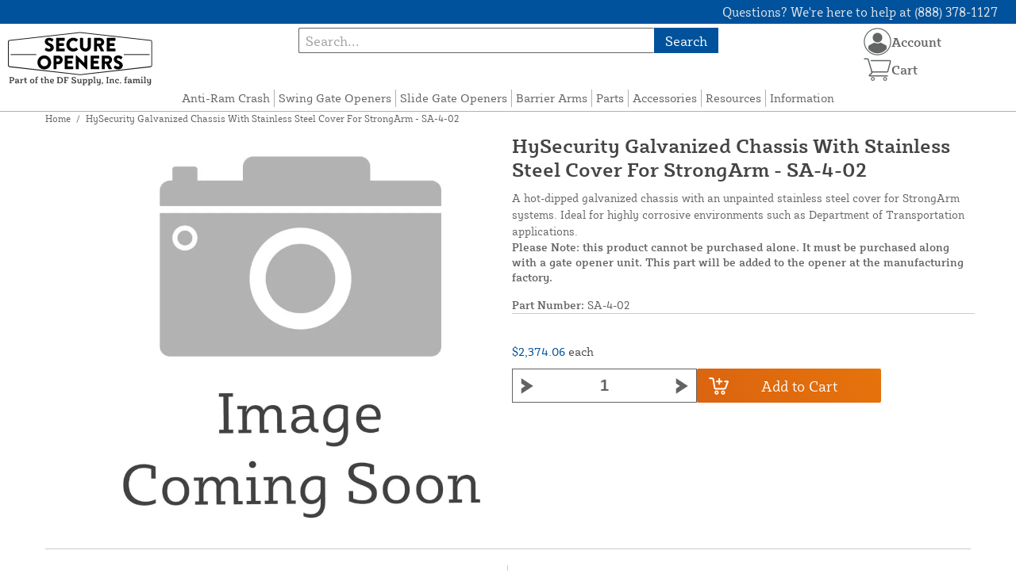

--- FILE ---
content_type: text/html; charset=UTF-8
request_url: https://secureopeners.com/store/chassis-galvanized-with-stainless-steel-cover-sa-4-02.html
body_size: 12462
content:

<!DOCTYPE html>

<!--[if lt IE 7 ]> <html lang="en" id="top" class="no-js ie6"> <![endif]-->
<!--[if IE 7 ]>    <html lang="en" id="top" class="no-js ie7"> <![endif]-->
<!--[if IE 8 ]>    <html lang="en" id="top" class="no-js ie8"> <![endif]-->
<!--[if IE 9 ]>    <html lang="en" id="top" class="no-js ie9"> <![endif]-->
<!--[if (gt IE 9)|!(IE)]><!--> <html lang="en" id="top" class="no-js"> <!--<![endif]-->

<head>
 
<meta http-equiv="Content-Type" content="text/html; charset=utf-8" />
<title>HySecurity Galvanized Chassis With Stainless Steel Cover For StrongArm - SA-4-02</title>
<meta name="description" content="&lt;p&gt;The HySecurity Galvanized Chassis with Stainless Steel Cover (SA-4-02) is engineered for StrongArm systems, providing superior durability and corrosion resistance. The chassis is hot-dipped galvanized, making it an excellent choice for highly corrosive" />
<meta name="keywords" content="" />
<meta name="robots" content="INDEX,FOLLOW" />
<meta name="viewport" content="width=device-width, initial-scale=1, minimum-scale=1, maximum-scale=1" />
<link rel="icon" href="https://secureopeners.com/store/media/favicon/default/favicon.png" type="image/x-icon" />
<link rel="shortcut icon" href="https://secureopeners.com/store/media/favicon/default/favicon.png" type="image/x-icon" />
<link rel="preload" href="https://secureopeners.com/store/skin/frontend/copper/default/fonts/SybillaPro-Book.woff2" as="font" type="font/woff2" crossorigin="anonymous">
<link rel="preload" href="https://secureopeners.com/store/skin/frontend/copper/default/fonts/SybillaPro-Regular.woff2" as="font" type="font/woff2" crossorigin="anonymous">
<link rel="preload" href="https://secureopeners.com/store/skin/frontend/copper/default/fonts/SybillaPro-Medium.woff2" as="font" type="font/woff2" crossorigin="anonymous">
<link rel="preload" href="https://secureopeners.com/store/skin/frontend/copper/default/fonts/SybillaPro-Bold.woff2" as="font" type="font/woff2" crossorigin="anonymous">
<link rel="dns-prefetch" href="//dfsupply.heydfs.com">
<link rel="preconnect" href="//dfsupply.heydfs.com" crossorigin>
<link rel="stylesheet" type="text/css" href="https://secureopeners.com/store/js/lightbox2/lightbox.min.css?build11945" />
<link rel="stylesheet" type="text/css" href="https://secureopeners.com/store/skin/frontend/copper/default/css/dfs-styles.min.css?build11945" media="all" />
<link rel="stylesheet" type="text/css" href="https://secureopeners.com/store/skin/frontend/copper/default/css/print.min.css?build11945" media="print" />
<script type="text/javascript" src="https://secureopeners.com/store/js/prototype/prototype.min.js?build11945"></script>
<script type="text/javascript" src="https://secureopeners.com/store/js/dfs/jquery-3.min.js?build11945"></script>
<script type="text/javascript" src="https://secureopeners.com/store/js/lib/jquery/noconflict.min.js?build11945"></script>
<script type="text/javascript" src="https://secureopeners.com/store/js/lib/ccard.min.js?build11945"></script>
<script type="text/javascript" src="https://secureopeners.com/store/js/prototype/validation.min.js?build11945"></script>
<script type="text/javascript" src="https://secureopeners.com/store/js/varien/js.min.js?build11945"></script>
<script type="text/javascript" src="https://secureopeners.com/store/js/varien/form.min.js?build11945"></script>
<script type="text/javascript" src="https://secureopeners.com/store/js/coreoverride/form.min.js?build11945"></script>
<script type="text/javascript" src="https://secureopeners.com/store/js/varien/menu.min.js?build11945"></script>
<script type="text/javascript" src="https://secureopeners.com/store/js/mage/cookies.min.js?build11945"></script>
<script type="text/javascript" src="https://secureopeners.com/store/js/lightbox2/lightbox.min.js?build11945"></script>
<script type="text/javascript" src="https://secureopeners.com/store/js/amasty/amlabel/amlabel_observer.js?build11945"></script>
<script type="text/javascript" src="https://secureopeners.com/store/js/amasty/amlabel/amlabel_height.js?build11945"></script>
<script type="text/javascript" src="https://secureopeners.com/store/js/varien/product_options.js?build11945"></script>
<script type="text/javascript" src="https://secureopeners.com/store/js/varien/product.min.js?build11945"></script>
<script type="text/javascript" src="https://secureopeners.com/store/js/varien/product_options.min.js?build11945"></script>
<script type="text/javascript" src="https://secureopeners.com/store/js/varien/configurable.min.js?build11945"></script>
<script type="text/javascript" src="https://secureopeners.com/store/skin/frontend/base/default/js/msrp.min.js?build11945"></script>
<script type="text/javascript" src="https://secureopeners.com/store/skin/frontend/copper/default/js/msrp_copper.min.js?build11945"></script>
<script type="text/javascript" src="https://secureopeners.com/store/js/pws/jquery.rwdImageMaps.min.js?build11945" defer></script>
<script type="text/javascript" src="https://secureopeners.com/store/js/pws/jquery.maphilight.min.js?build11945" defer></script>
<script type="text/javascript" src="https://secureopeners.com/store/skin/frontend/copper/default/js/lib/modernizr.custom.min.js?build11945" defer></script>
<script type="text/javascript" src="https://secureopeners.com/store/skin/frontend/copper/default/js/lib/enquire.min.js?build11945" defer></script>
<script type="text/javascript" src="https://secureopeners.com/store/skin/frontend/copper/default/js/app.min.js?build11945" defer></script>
<script type="text/javascript" src="https://secureopeners.com/store/skin/frontend/copper/default/js/lib/imagesloaded.min.js?build11945" defer></script>
<script type="text/javascript" src="https://secureopeners.com/store/skin/frontend/copper/default/js/accessibility.min.js?build11945" defer></script>
<script type="text/javascript" src="https://secureopeners.com/store/skin/frontend/copper/default/js/partfinder_prefetch_fix.min.js?build11945" defer></script>
<script type="text/javascript" src="https://secureopeners.com/store/skin/frontend/copper/default/js/acticle_toc.min.js?build11945" defer></script>
<script type="text/javascript" src="https://secureopeners.com/store/skin/frontend/copper/default/js/swiper_init.min.js?build11945" defer></script>
<script type="text/javascript" src="https://secureopeners.com/store/skin/frontend/copper/default/js/jquery.lazy.min.js?build11945" defer></script>
<script type="text/javascript" src="https://secureopeners.com/store/skin/frontend/copper/default/js/tooltipster.bundle.min.js?build11945" defer></script>
<script type="text/javascript" src="https://secureopeners.com/store/skin/frontend/copper/default/js/tooltipster_init.js?build11945" defer></script>
<link rel="canonical" href="https://secureopeners.com/store/chassis-galvanized-with-stainless-steel-cover-sa-4-02.html" />

<script type="text/javascript">
//<![CDATA[
Mage.Cookies.path     = '/store';
Mage.Cookies.domain   = '.secureopeners.com';
//]]>
</script>
<meta name="viewport" content="initial-scale=1.0, width=device-width" />

<script type="text/javascript">
//<![CDATA[
optionalZipCountries = ["HK","IE","MO","PA"];
//]]>
</script>
            <!-- BEGIN GOOGLE ANALYTICS 4 CODE -->
        <script async src="https://www.googletagmanager.com/gtag/js?id=G-WPDRFW0N9F"></script>
        <script>
            window.dataLayer = window.dataLayer || [];
            function gtag(){dataLayer.push(arguments);}
            gtag('js', new Date());
            gtag('config', 'G-WPDRFW0N9F');
            gtag('event', 'view_item', {"currency":"USD","value":"2374.06","items":[{"id":"SA-4-02","name":"HySecurity Galvanized Chassis With Stainless Steel Cover For StrongArm - SA-4-02","list_name":"Product Detail Page","brand":"Nice | HySecurity","category":"Products","price":"2374.06"}]});        </script>
        <!-- END GOOGLE ANALYTICS 4 CODE -->
    <script language="javascript" src="https://d39bsabgls48ex.cloudfront.net/DFS_analytics/analytics.js" defer></script><script>(function(w,d,t,r,u){var f,n,i;w[u]=w[u]||[],f=function(){var o={ti:"11032911"};o.q=w[u],w[u]=new UET(o),w[u].push("pageLoad")},n=d.createElement(t),n.src=r,n.async=1,n.onload=n.onreadystatechange=function(){var s=this.readyState;s&&s!=="loaded"&&s!=="complete"||(f(),n.onload=n.onreadystatechange=null)},i=d.getElementsByTagName(t)[0],i.parentNode.insertBefore(n,i)})(window,document,"script","//bat.bing.com/bat.js","uetq");</script><script>!function(f,b,e,v,n,t,s){if(f.fbq)return;n=f.fbq=function(){n.callMethod?n.callMethod.apply(n,arguments):n.queue.push(arguments)};if(!f._fbq)f._fbq=n;n.push=n;n.loaded=!0;n.version='2.0';n.queue=[];t=b.createElement(e);t.async=!0;t.src=v;s=b.getElementsByTagName(e)[0];s.parentNode.insertBefore(t,s)}(window, document,'script','https://connect.facebook.net/en_US/fbevents.js');fbq('init', '1579652819103539');fbq('track', 'PageView');</script><noscript><img height="1" width="1" style="display:none"src="https://www.facebook.com/tr?id=1579652819103539&ev=PageView&noscript=1"/></noscript>
			<script>
				!function(t,e){var o,n,p,r;e.__SV||(window.posthog=e,e._i=[],e.init=function(i,s,a){function g(t,e){var o=e.split(".");2==o.length&&(t=t[o[0]],e=o[1]),t[e]=function(){t.push([e].concat(Array.prototype.slice.call(arguments,0)))}}(p=t.createElement("script")).type="text/javascript",p.async=!0,p.src=s.api_host.replace(".i.posthog.com","-assets.i.posthog.com")+"/static/array.js",(r=t.getElementsByTagName("script")[0]).parentNode.insertBefore(p,r);var u=e;for(void 0!==a?u=e[a]=[]:a="posthog",u.people=u.people||[],u.toString=function(t){var e="posthog";return"posthog"!==a&&(e+="."+a),t||(e+=" (stub)"),e},u.people.toString=function(){return u.toString(1)+".people (stub)"},o="capture identify alias people.set people.set_once set_config register register_once unregister opt_out_capturing has_opted_out_capturing opt_in_capturing reset isFeatureEnabled onFeatureFlags getFeatureFlag getFeatureFlagPayload reloadFeatureFlags group updateEarlyAccessFeatureEnrollment getEarlyAccessFeatures getActiveMatchingSurveys getSurveys getNextSurveyStep onSessionId setPersonProperties".split(" "),n=0;n<o.length;n++)g(u,o[n]);e._i.push([i,s,a])},e.__SV=1)}(document,window.posthog||[]);
				posthog.init('phc_NVGZLlUhu60BnjyTiCfsZhxhkOaYeTgdCb38a7YHVE8',{
					api_host:'https://us.i.posthog.com',
					person_profiles: 'identified_only'
				});
				posthog.register({
					domain: window.location.hostname
				});
			</script>
		


</head>
<body class="catalog-product-view prefetch-allow catalog-product-view product-chassis-galvanized-with-stainless-steel-cover-sa-4-02">
<div class="wrapper">
        <noscript>
        <div class="global-site-notice noscript">
            <div class="notice-inner">
                <p>
                    <strong>JavaScript seems to be disabled in your browser.</strong><br />
                    You must have JavaScript enabled in your browser to utilize the functionality of this website.                </p>
            </div>
        </div>
    </noscript>
    <div class="page">
        <div class="calc-container">
            
<div class="header-language-background">
    <div class="header-language-container">
        <a class="welcome-msg"
            href="https://secureopeners.com/store/information/contact.html/"><script type="text/javascript">
//<![CDATA[
if (!Mage.Cookies.path) {
    Mage.Cookies.path = '/store';
}
if (!Mage.Cookies.domain) {
    Mage.Cookies.domain = 'secureopeners.com';
}
var json = Mage.Cookies.get('welcome');
if (json) {
    var html = JSON && JSON.parse(json) || json.evalJSON();
    document.write(decodeURIComponent((html + '').replace(/\+/g, '%20')));
    }
//]]>
</script></a>
    </div>
</div>

<div class="components-top-nav">
			<div class="searchbar-input">
			
<form id="search_mini_form" action="https://secureopeners.com/store/catalogsearch/result/" method="get">
    <div id="algolia-searchbox">
        <label for="search"></label>
        <input id="search" type="text" name="q" class="input-text algolia-search-input" autocomplete="off" spellcheck="false" autocapitalize="off" placeholder="Search..." />
        <button onclick="q" class="searchbutton">Search</button>
    </div>
</form>


			<a href="#header-search" class="skip-link skip-search search-header">
				<!-- <span class="icon"></span> -->
				<span class="label">Search</span>
			</a>
		</div>
	
    <div class="hamburger-phone-wrapper">
        <div class="menu-at-top">
            <a href="#header-nav-mobile">
                <div id="ham1" class="ham">
                    <span class="bar"></span>
                    <span class="bar"></span>
                    <span class="bar"></span>
                </div>
            </a>
        </div>
        </div>
   
    <div class="logo-at-top">
        <a class="logo" id="logo" href="https://secureopeners.com/store/">
            <img src="https://secureopeners.com/store/skin/frontend/base/default/images/secureopeners-logo.svg" alt="Secure Openers" class="large" />
        </a>
    </div>

    <div class="print-display">
            <p class="print-display-item">secureopeners.com</p>
            <p class="print-display-item">sales@secureopeners.com</p>
            <p class="print-display-item">(888) 378-1127</p>
        </div>
    <div id="header-nav">
        
<div class="links-search">
            <nav id="nav">
            <!-- <li class="mobile-only">Menu</li> -->
            <ol class="nav-primary">
                <li  class="level0 nav-1 first"><a href="https://secureopeners.com/store/anti-ram-crash.html" class="level0 ">Anti-Ram Crash</a></li><li  class="level0 nav-2"><a href="https://secureopeners.com/store/swing-gate-operators.html" class="level0 ">Swing Gate Openers</a></li><li  class="level0 nav-3"><a href="https://secureopeners.com/store/slide-gate.html" class="level0 ">Slide Gate Openers</a></li><li  class="level0 nav-4"><a href="https://secureopeners.com/store/barrier-arms.html" class="level0 ">Barrier Arms</a></li><li  class="level0 nav-5"><a href="https://secureopeners.com/store/parts.html" class="level0 ">Parts</a></li><li  class="level0 nav-6"><a href="https://secureopeners.com/store/accessories-3.html" class="level0 ">Accessories</a></li><li  class="level0 nav-7"><a href="https://secureopeners.com/store/resources.html" class="level0 ">Resources</a></li><li  class="level0 nav-8 last parent"><a href="https://secureopeners.com/store/store-information.html" class="level0 has-children">Information</a><ul class="level0"><li class="level1 Shop All"><a class="level1" href="https://secureopeners.com/store/store-information.html">Shop All Information</a></li><li  class="level1 nav-8-1 first"><a href="https://secureopeners.com/store/store-information/about-us.html" class="level1 ">About Us</a></li><li  class="level1 nav-8-2"><a href="https://secureopeners.com/store/store-information/contact.html" class="level1 ">Contact Us</a></li><li  class="level1 nav-8-3"><a href="https://secureopeners.com/store/store-information/return-policy.html" class="level1 ">Return Policy</a></li><li  class="level1 nav-8-4"><a href="https://secureopeners.com/store/store-information/privacy-policy.html" class="level1 ">Privacy Policy</a></li><li  class="level1 nav-8-5"><a href="https://secureopeners.com/store/store-information/shipping-policy.html" class="level1 ">Shipping Policy</a></li><li  class="level1 nav-8-6 last"><a href="https://secureopeners.com/store/store-information/website-price-policy.html" class="level1 ">Website &amp; Price Policy</a></li></ul></li>            </ol>
        </nav>
    </div>
<div class="links-search">
<div id="header-nav-mobile">
    <nav id="mobileNav">
        <div class="mobile-menu-top">
            <div class="close-logo">
                <div class="logo-close flex">
                <div class="close-button"><span>X</span></div>
                <div class="logo-container">
                    <a href="https://secureopeners.com/store/">
                                                <img src="https://secureopeners.com/store/skin/frontend/base/default/images/secureopeners-logo.svg" />
                    </a>
                </div>
                <div class="cart-container">
                                    <a href="https://secureopeners.com/store/checkout/cart/" 
                    data-target-element="#header-cart" 
                    class="flex-col skip-cart  no-count">
                                                    <img class="cart-icon" src="https://secureopeners.com/store/skin/frontend/copper/default/images/icons/shoppingcart.svg" alt="cart-icon">
                        <span class="label">Cart</span>
                        <span class="count">0</span>
                    </a>
                </div>
                </div>
                <div class="account-container justify-between align-center flex">
                <a href="https://secureopeners.com/store/store-information/contact.html" class="mobile mobileContactUsBtn">
                        Contact Us
                    </a>
                    <ul class="account-contact">
                                            <li class="reg-sign"><a class=" myAccountBtnMobile" href="https://secureopeners.com/store/customer/account/login/">Sign In</a></li>
                                        </ul>
                  

                </div>
            </div>
        </div>
        <div class="menu-items flex justify-center flex-col">
    <h3>Site Menu</h3>
    
    <ul class="mobile-menu">
        <ul class="menu-level1"><li class="menu-item1"><div class="flex align-center justify-between link-href-container"><a href="https://secureopeners.com/store/anti-ram-crash.html" class="menu-link">Anti-Ram Crash</a></div></li><li class="menu-item1"><div class="flex align-center justify-between link-href-container"><a href="https://secureopeners.com/store/swing-gate-operators.html" class="menu-link">Swing Gate Openers</a></div></li><li class="menu-item1"><div class="flex align-center justify-between link-href-container"><a href="https://secureopeners.com/store/slide-gate.html" class="menu-link">Slide Gate Openers</a></div></li><li class="menu-item1"><div class="flex align-center justify-between link-href-container"><a href="https://secureopeners.com/store/barrier-arms.html" class="menu-link">Barrier Arms</a></div></li><li class="menu-item1"><div class="flex align-center justify-between link-href-container"><a href="https://secureopeners.com/store/parts.html" class="menu-link">Parts</a></div></li><li class="menu-item1"><div class="flex align-center justify-between link-href-container"><a href="https://secureopeners.com/store/accessories-3.html" class="menu-link">Accessories</a></div></li><li class="menu-item1"><div class="flex align-center justify-between link-href-container"><a href="https://secureopeners.com/store/resources.html" class="menu-link">Resources</a></div></li><li class="menu-item1"><div class="flex align-center justify-between link-href-container"><a href="https://secureopeners.com/store/store-information.html" class="menu-link">Information</a><div class="menu-option-arrow"><img class="single-arrow arrow-img" src="https://secureopeners.com/store/skin/frontend/copper/default/images/icons/dropdownarrow.svg" alt="Expand Subcategories"></div></div><ul class="menu-level2"><li class="menu-item2"><img class="fancyBullet" src="https://secureopeners.com/store/skin/frontend/copper/default/images/icons/fancybullet.svg" alt="Bullet Point"><a href="https://secureopeners.com/store/store-information.html" class="menu-link">Shop All Information</a></li><li class="menu-item2"><img class="fancyBullet" src="https://secureopeners.com/store/skin/frontend/copper/default/images/icons/fancybullet.svg" alt="Bullet Point"><a href="https://secureopeners.com/store/store-information/about-us.html" class="menu-link">About Us</a></li><li class="menu-item2"><img class="fancyBullet" src="https://secureopeners.com/store/skin/frontend/copper/default/images/icons/fancybullet.svg" alt="Bullet Point"><a href="https://secureopeners.com/store/store-information/contact.html" class="menu-link">Contact Us</a></li><li class="menu-item2"><img class="fancyBullet" src="https://secureopeners.com/store/skin/frontend/copper/default/images/icons/fancybullet.svg" alt="Bullet Point"><a href="https://secureopeners.com/store/store-information/return-policy.html" class="menu-link">Return Policy</a></li><li class="menu-item2"><img class="fancyBullet" src="https://secureopeners.com/store/skin/frontend/copper/default/images/icons/fancybullet.svg" alt="Bullet Point"><a href="https://secureopeners.com/store/store-information/privacy-policy.html" class="menu-link">Privacy Policy</a></li><li class="menu-item2"><img class="fancyBullet" src="https://secureopeners.com/store/skin/frontend/copper/default/images/icons/fancybullet.svg" alt="Bullet Point"><a href="https://secureopeners.com/store/store-information/shipping-policy.html" class="menu-link">Shipping Policy</a></li><li class="menu-item2"><img class="fancyBullet" src="https://secureopeners.com/store/skin/frontend/copper/default/images/icons/fancybullet.svg" alt="Bullet Point"><a href="https://secureopeners.com/store/store-information/website-price-policy.html" class="menu-link">Website & Price Policy</a></li></ul></li></ul>    </ul>

<script type="text/javascript">
    $j(document).ready(function () {
        $j('.menu-level2, .menu-level3').hide(); 

        $j('.link-href-container').on('click', function (e) {
            var $submenu = $j(this).closest('li').find('> ul'); 
            var $parentItem = $j(this).closest('.menu-item1');
            var $allLinks = $j('.link-href-container'); 
            var $allSubmenus = $j('.menu-level2, .menu-level3'); 
            var $allParents = $j('.menu-item1'); 
            if ($submenu.length) {
                e.preventDefault(); 
                 $allSubmenus.not($submenu).slideUp();
                $allLinks.not(this).removeClass('expanded').css('border-bottom', '1px solid var(--border)');
                $allParents.not($parentItem).css('border-bottom', 'none');
                $j('.arrow-img').not($j(this).find('.arrow-img')).removeClass('flipped');
                $submenu.slideToggle();
                $j(this).toggleClass('expanded'); 
                if ($j(this).hasClass('expanded')) {
                    $j(this).css('border-bottom', 'none');
                    $parentItem.css('border-bottom', '1px solid var(--border)');
                } else {
                    $parentItem.css('border-bottom', 'none');
                    setTimeout(() => {
                        $j(this).css('border-bottom', '1px solid var(--border)');
                    }, 300); 
                }
                const $arrow = $j(this).find('.arrow-img');
                if ($arrow.length) {
                    $arrow.toggleClass('flipped');
                }
            }
        });
        $j('#header-nav-mobile').on('classChanged', function () {
            if (!$j(this).hasClass('active')) {
                $j('.menu-level2, .menu-level3').slideUp();
                $j('.link-href-container').removeClass('expanded'); 
                $j('.arrow-img').removeClass('flipped');
                $j('.menu-item1').css('border-bottom', 'none');

                setTimeout(() => {
                    $j('.link-href-container').css('border-bottom', '1px solid var(--border)');
                }, 300); 
            }
            
        });
        const observer = new MutationObserver(function (mutations) {
            mutations.forEach(function (mutation) {
                if (mutation.attributeName === 'class') {
                    $j(mutation.target).trigger('classChanged');
                }
            });
        });
        observer.observe(document.querySelector('#header-nav-mobile'), { attributes: true });
    });
</script>
</div>
    </nav>
</div>
</div>    </div>
    <div class="account-cart-wrapper" id="account-cart-wrapper">
    <div id="account-menu-trigger">
        <a href="https://secureopeners.com/store/customer/account/" class="skip-link">
        <div class="flex skip-account">
                <img id="account-icon" src="https://secureopeners.com/store/skin/frontend/copper/default/images/icons/account.svg" alt="cart-icon">
            <span class="label" style="font-size:16px;">Account</span>
            </div>
        </a>
        </div>
        <div class="header-minicart">
            <div class="mini-cart-header mini-header">
                
 
<a href="https://secureopeners.com/store/checkout/cart/" data-target-element="#header-cart" class="skip-cart  no-count">
                              <img class="cart-icon" src="https://secureopeners.com/store/skin/frontend/copper/default/images/icons/shoppingcart.svg" alt="cart-icon">
    <span class="label">Cart</span>
    <span class="count">0</span>
</a>            </div>
        </div>
        <div id="header-account">
            <div class="links">
        <ul>
                                    <li class="acct-nav first"><a href="https://secureopeners.com/store/customer/account/" title="My Account" >My Account</a></li>
                                                <li class="acct-nav "><a href="https://secureopeners.com/store/checkout/cart/" title="My Cart" class="top-link-cart">My Cart</a></li>
                                                <li class="acct-nav "><a href="https://secureopeners.com/store/purchase/" title="Checkout" class="top-link-checkout">Checkout</a></li>
                                                <li class="acct-nav "><a href="https://secureopeners.com/store/customer/account/create/" title="Register" >Register</a></li>
                                                <li class="acct-nav  last"><a href="https://secureopeners.com/store/customer/account/login/" title="Log In" >Log In</a></li>
                        </ul>
</div>
        </div>
    </div>
</div>
<script>
 $j(document).ready(function () {
    $j('#account-menu-trigger').on('click', function (e) {
        e.preventDefault(); 
        if ($j('#header-account').hasClass('skip-active')) {
            $j('#header-account').removeClass('skip-active');
        } else {
            $j('#header-account').addClass('skip-active'); 
        }
    });
    $j(document).on('click', function (e) {
        if (
            !$j(e.target).closest('#header-account').length && 
            !$j(e.target).closest('#account-menu-trigger').length 
        ) {
            $j('#header-account').removeClass('skip-active'); 
        }
    });
    $j(document).on('click', function () {
        $j('.nav-primary li.level0').removeClass('menu-active');
    });
});



</script>            <div class="main-container col1-layout">
                <div class="main">
                    <div class="breadcrumbs">
    <ul>
                    <li class="home">
                            <a href="https://secureopeners.com/store/" title="Go to Home Page">Home</a>
                                        <span>/ </span>
                        </li>
                    <li class="product">
                            <strong>HySecurity Galvanized Chassis With Stainless Steel Cover For StrongArm - SA-4-02</strong>
                                    </li>
            </ul>
</div>
                                        <div class="col-main simple-product-main">
                        <script type="text/javascript">
//<![CDATA[
if (!Mage.Cookies.path) {
    Mage.Cookies.path = '/store';
}
if (!Mage.Cookies.domain) {
    Mage.Cookies.domain = 'secureopeners.com';
}
var json = Mage.Cookies.get('global_messages');
if (json) {
    var html = JSON && JSON.parse(json) || json.evalJSON();
    document.write(decodeURIComponent((html + '').replace(/\+/g, '%20')));
            Mage.Cookies.set('global_messages', '');
    }
//]]>
</script>                        <div id="map-popup" class="map-popup" style="display:none;">
    <a href="#" class="map-popup-close" id="map-popup-close">&times;</a>
    <div class="map-popup-heading"><h3 id="map-popup-heading"></h3></div>
    <div class="map-popup-content" id="map-popup-content">
        <div class="map-popup-msrp" id="map-popup-msrp-box">
            <span class="label">Price:</span>
            <span style="text-decoration:line-through;" id="map-popup-msrp"></span>
        </div>
        <div class="map-popup-price" id="map-popup-price-box">
            <span class="label">Actual Price:</span>
            <span id="map-popup-price"></span>
        </div>
        <div class="map-popup-checkout">
            <form action="" method="POST" id="product_addtocart_form_from_popup">
                <input type="hidden" name="product" class="product_id" value="" id="map-popup-product-id" />
                <div class="additional-addtocart-box">
                                    </div>
                <button type="button" title="Add to Cart" class="button btn-cart" id="map-popup-button"><span><span>Add to Cart</span></span></button>
            </form>
        </div>
        <script type="text/javascript">
        //<![CDATA[
            document.observe("dom:loaded", Catalog.Map.bindProductForm);
        //]]>
        </script>
    </div>
    <div class="map-popup-text" id="map-popup-text">Pricing Not Available Online. Please Call for Pricing: 1-(800) 878-7829</div>
    <div class="map-popup-text" id="map-popup-text-what-this">Pricing Not Available Online. Please Call for Pricing: 1-(800) 878-7829</div>
</div>
<script type="text/javascript">
    var optionsPrice = new Product.OptionsPrice([]);
</script>
<div id="messages_product_view"></div>
<div class="product-view">
    <h1 class="centered">HySecurity Galvanized Chassis With Stainless Steel Cover For StrongArm - SA-4-02</h1>
    <form action="https://secureopeners.com/store/checkout/cart/add/uenc/aHR0cHM6Ly9zZWN1cmVvcGVuZXJzLmNvbS9zdG9yZS9jaGFzc2lzLWdhbHZhbml6ZWQtd2l0aC1zdGFpbmxlc3Mtc3RlZWwtY292ZXItc2EtNC0wMi5odG1s/product/928/form_key/NHbTO2fX2zepOOTG/" method="post" id="product_addtocart_form" >
        <div class="product-essential">
            <div class="details-flex">
                <input name="form_key" type="hidden" value="NHbTO2fX2zepOOTG" />
                <div class="no-display">
                    <input type="hidden" name="product" value="928" />
                    <input type="hidden" name="related_product" id="related-products-field" value="" />
                </div>
            </div>
            <div class="product-img-box">
                <div class="product-image">
    <a class="example-image-link" href="https://secureopeners.com/store/media/catalog/product/cache/1/image/9df78eab33525d08d6e5fb8d27136e95/images/catalog/product/placeholder/image.jpg"
        data-lightbox="product-set" data-title="HySecurity Galvanized Chassis With Stainless Steel Cover For StrongArm - SA-4-02">
         <div class="amlabel-div">
            </div>
        <img id="image-main" class="gallery-image visible"
            src="https://secureopeners.com/store/media/catalog/product/cache/1/image/600x600/9df78eab33525d08d6e5fb8d27136e95/images/catalog/product/placeholder/image.jpg" 
            srcset="https://secureopeners.com/store/media/catalog/product/cache/1/image/780x780/9df78eab33525d08d6e5fb8d27136e95/images/catalog/product/placeholder/image.jpg 780w,
            https://secureopeners.com/store/media/catalog/product/cache/1/image/800x800/9df78eab33525d08d6e5fb8d27136e95/images/catalog/product/placeholder/image.jpg 800w,
            https://secureopeners.com/store/media/catalog/product/cache/1/image/900x900/9df78eab33525d08d6e5fb8d27136e95/images/catalog/product/placeholder/image.jpg 900w,
            https://secureopeners.com/store/media/catalog/product/cache/1/image/1000x1000/9df78eab33525d08d6e5fb8d27136e95/images/catalog/product/placeholder/image.jpg 1000w,
            https://secureopeners.com/store/media/catalog/product/cache/1/image/1200x1200/9df78eab33525d08d6e5fb8d27136e95/images/catalog/product/placeholder/image.jpg 1200w,
            https://secureopeners.com/store/media/catalog/product/cache/1/image/1380x1380/9df78eab33525d08d6e5fb8d27136e95/images/catalog/product/placeholder/image.jpg 1380w,
            https://secureopeners.com/store/media/catalog/product/cache/1/image/1400x1400/9df78eab33525d08d6e5fb8d27136e95/images/catalog/product/placeholder/image.jpg 1400w,
            https://secureopeners.com/store/media/catalog/product/cache/1/image/1800x1800/9df78eab33525d08d6e5fb8d27136e95/images/catalog/product/placeholder/image.jpg 1800w "
            sizes="(min-width: 2500px) 900px,
                                (min-width: 2000px) and (max-width: 2499px) 700px,
                                (max-width: 1999px) 690px,
                                (max-width: 1460px) 450px,
                                (max-width: 1122px) 390px,
                                (max-width: 800px) 600px,
                                (max-width: 720px) 500px,
                                (max-width: 600px) 400px,
                                (max-width: 490px) 300px "
           alt="HySecurity Galvanized Chassis With Stainless Steel Cover For StrongArm - SA-4-02"
            title="HySecurity Galvanized Chassis With Stainless Steel Cover For StrongArm - SA-4-02" />
    </a>
</div>
<script>
$j(document).ready(function () {
    function updateHeight() {
        var imageHeight = $j('#image-main').outerHeight(); 
        $j('.product-img-box').css('height', imageHeight + 'px');
    }
    $j(window).resize(updateHeight);
    $j('#image-main').on('load', function () {
        updateHeight();
    }).each(function () {
        if (this.complete) $j(this).trigger('load'); 
    });
    updateHeight();
});
</script>            </div>
            <div class="product-shop">
            <h1 class="desktop-h">HySecurity Galvanized Chassis With Stainless Steel Cover For StrongArm - SA-4-02</h1>
                                    <div class="short-description">
                        
                        <div class="std">
                            A hot-dipped galvanized chassis with an unpainted stainless steel cover for StrongArm systems. Ideal for highly corrosive environments such as Department of Transportation applications.

<h4> Please Note: this product cannot be purchased alone. It must be purchased along with a gate opener unit. This part will be added to the opener at the manufacturing factory. </h4>                        </div>
                                                						<div class="sku-at-the-top">
                            <strong>Part Number:</strong>
                            SA-4-02                        </div>
                                            </div>
                                <div class="product-pricing-information">
                                            <div class="product-pricing-col2">
                            <div class="add-to-box">
                                                                    <div class="flex-for-price">
                                        <div class="price-info">
                                            <div class="price" id="amlabel-product-price-928" style="display:none"></div>

                                  
    <div class="price-box">
                                                                <span class="regular-price" id="product-price-928">
                     <span style="visibility:hidden;"><span class="multiplePricingEach">$2,374.06</span> each</span>                                            <span class="multiplePricingSub"><span class="price">$2,374.06</span> <span class="label-name">each</span></span>                                                        </span>
                            
        </div>


                                                                                    </div>
                                                                                        <div class="add-to-cart">
                <div class="qty-wrapper">
        	<script type="text/javascript">
        		var incrementQty;
        		function dispatchQtyChange(){
        			const inputField = document.querySelector('input[name="qty"]');
							const inputChangeEvent = new Event('input');
							inputField.dispatchEvent(inputChangeEvent);
        		}
        		function startPlusQty(inputField){
        			incrementQty = setInterval(function(){
        				inputField.stepUp();
        			},250);
        		}
        		function startMinusQty(inputField){
        			incrementQty = setInterval(function(){
        				inputField.stepDown();
        			},250);
        		}
        		function stopQty(){
        			clearInterval(incrementQty);
        			dispatchQtyChange();
        		}
        	</script>
		        	<button class="minus" type="button" onmousedown="startMinusQty(this.parentNode.querySelector('input[type=number]'))" onmouseup="stopQty()" onclick="this.parentNode.querySelector('input[type=number]').stepDown();dispatchQtyChange();" ><img src="https://secureopeners.com/store/skin/frontend/copper/default/images/icons/fancybullet.svg"></button> 
          <input type="number" pattern="\d*(\.\d+)?" name="qty" id="qty" maxlength="12" step="1" 
        min="1" 
          value="1" 
          title="Qty" 
          class="input-text qty" />
          <button type="button" onmousedown="startPlusQty(this.parentNode.querySelector('input[type=number]'))" onmouseup="stopQty()" onclick="this.parentNode.querySelector('input[type=number]').stepUp();dispatchQtyChange();" class="plus"><img src="https://secureopeners.com/store/skin/frontend/copper/default/images/icons/fancybullet.svg"></button>
        </div>
                <div class="add-to-cart-buttons">
            <button type="button" title="Add to Cart" class="button btn-cart" onclick="productAddToCartForm.submit(this)"><span><span>Add to Cart</span></span></button>
                    </div>
    </div>
                                                                                            <span class="or">OR</span>
                                                                                                                                                            </div>
                                    <div class="tier-pricing-container">
                                        

<script type="text/javascript">
//populate customer tiers
let tierQuantities = [];
let tierPricing = [];
let baseTier = 1;
let basePrice = 2374.06;
let currentPrice = 2374.06;
let productId = 928;

const decimalCount = num => {
   const numStr = String(num);
   if (numStr.includes('.')) {
      return numStr.split('.')[1].length;
   };
   return 0;
}

const userSelectedQty = document.querySelector('input[name="qty"]');
userSelectedQty.addEventListener("input", updateDFSSimplePricing);
function updateDFSSimplePricing(qtyField){
	let customerSelectedQty = parseInt(qtyField.target.value);
	
	if(tierQuantities.length > 0){
		//tiers available
		for(var i=tierQuantities.length - 1;i>=0;i--){
			if(customerSelectedQty >= tierQuantities[i]){
				//update tier rows to show selected row
				$j(".tier-selected").removeClass("tier-selected");
				$j('.tier-' + i).addClass("tier-selected");
				currentPrice = tierPricing[i];
				break;
			}
			else{
				if(customerSelectedQty >= parseInt(baseTier)){
					$j(".tier-selected").removeClass("tier-selected");
					$j(".tier-base").addClass("tier-selected");
					currentPrice = basePrice;
				}
				else{
					$j(".tier-selected").removeClass("tier-selected");
					currentPrice = basePrice;
				}
			}
		}
	}
	
	//multiply pricing
	if((customerSelectedQty > parseInt(baseTier)) || ((parseInt(baseTier) > 1) && (customerSelectedQty > 1))){
		var eachPrice = parseFloat(currentPrice).toLocaleString("en-US", { maximumFractionDigits: 4, minimumFractionDigits: 2 });
		var subPrice = parseFloat(customerSelectedQty * currentPrice).toLocaleString("en-US", { maximumFractionDigits: 4, minimumFractionDigits: 2 });
		var customerSelectedQtyFormatted = customerSelectedQty.toLocaleString("en-US");
		if(decimalCount(eachPrice) > 2)
			eachPrice = parseFloat(currentPrice).toLocaleString("en-US", { minimumFractionDigits: 4 });
		if(decimalCount(subPrice) > 2)
			subPrice = parseFloat(customerSelectedQty * currentPrice).toLocaleString("en-US", { minimumFractionDigits: 4 });
				
		$j("#product-price-"+productId+" .multiplePricingEach").attr("style","visibility:visible");
		
		$j("#product-price-"+productId+" .multiplePricingEach").html(
    "<span class=\"each\">$" + eachPrice + "</span> " +
    "<span class=\"how-many\">each x " + customerSelectedQtyFormatted + "</span>"
);

$j("#product-price-" + productId + " .multiplePricingSub").html(
    "<span class=\"price sub\">$" + subPrice + "</span> " + 
    "<span class=\"subtotal\">subtotal</span>"        
);

	}
	else{
		var subPrice = parseFloat(currentPrice).toLocaleString("en-US", { minimumFractionDigits: 4 });
		
		$j("#product-price-"+productId+" .multiplePricingEach").attr("style","visibility:hidden");
		$j("#product-price-"+productId+" .multiplePricingSub").html("<span class=\"price\">$"+subPrice+"</span>");
	}
}

function updateDFSConfigPricing(qtyField,newBasePrice){
	let customerSelectedQty = parseInt(qtyField.target.value);
	let customerSelectedQtyFormatted = customerSelectedQty.toLocaleString("en-US");
	
	//multiply pricing
	if((customerSelectedQty > parseInt(baseTier)) || ((parseInt(baseTier) > 1) && (customerSelectedQty > 1))){
    $j("#product-price-"+productId+" .multiplePricingEach").attr("style","visibility:visible");
    $j("#product-price-" + productId + " .multiplePricingEach").html(
            "<span class=\"each\">$" + eachPrice + "</span> " + 
            "<span class=\"how-many\">each x " + customerSelectedQtyFormatted + "</span>"
        );
		$j("#product-price-" + productId + " .multiplePricingSub").html(
    "<span class=\"price sub\">$" + subPrice + "</span> " + 
    "<span class=\"subtotal\">subtotal</span>"       
);

}

	else{
		$j("#product-price-"+productId+" .multiplePricingEach").attr("style","visibility:hidden");
		$j("#product-price-"+productId+" .multiplePricingSub").html("<span class=\"price\">$"+parseFloat(newBasePrice).toLocaleString("en-US", { minimumFractionDigits: 4 })+"</span>");
	}
}

</script>                                    </div>
                            </div>
                            <div class="inventory-container">
                                <!-- fpc start product.live.inventory --><div class="instock-text-only" id="DFS_STOCKSTATUS" >&nbsp;</div>
<script>
jQuery.ajax({
    url: 'https://dfsupply.heydfs.com/API/stock/',
    type: 'POST',
    data: {
        payload: '[base64]'
    },
    success: function(dfs_response) {
        document.getElementById('DFS_STOCKSTATUS').innerHTML = dfs_response;
    }
});
</script><!-- fpc end -->                            </div>
                        </div>
                                                    <div class="flex-tier-related"></div>
                                                            </div>
                <div class="flex-for-options">
                                                        </div>
                <div class="extra-info">
                                    </div>
                                            </div>
        </div>
    </form>
    <div class="two-column">
        <div class="column right-thin-border-product">
                <div class="std">
      <h2>Details</h2>
    	<h3>HySecurity Galvanized Chassis With Stainless Steel Cover For StrongArm - SA-4-02</h3>
      <p>The HySecurity Galvanized Chassis with Stainless Steel Cover (SA-4-02) is engineered for StrongArm systems, providing superior durability and corrosion resistance. The chassis is hot-dipped galvanized, making it an excellent choice for highly corrosive environments, such as those near saltwater or harsh weather conditions. The unpainted stainless steel cover adds extra protection and a professional appearance. This chassis is often utilized in Department of Transportation applications to ensure long-lasting performance in demanding settings.</p> <h3>Features:</h3> <ul> <li>Hot-dipped galvanized chassis for StrongArm systems</li> <li>Unpainted stainless steel cover for added protection</li> <li>Designed for highly corrosive environments</li> <li>Suitable for Department of Transportation applications</li> </ul>

<h4> Please Note: this product cannot be purchased alone. It must be purchased along with a gate opener unit. This part will be added to the opener at the manufacturing factory. </h4>    </div>
            <div id="successMessage" class="successMessage alert alert-success" style="display: none">Thank you! We will respond to your request within 1 business day.</div>
<div id="errorMessage" class="errorMessage alert alert-danger" style="display: none">Oops! An error occurred. Please try again later.</div>
            <div class="product-page-contact">
            <div class="contact-wrapper">
            <div class="contact-form-container">
            <div class="call-prefer-box">Prefer to Call?<a href="tel:8883781127"> (888) 378-1127</a> </div>
                <h3 class="contact-head">Questions about part number SA-4-02?</h3>
                <p class="required">Required Fields *</p>
                <form id="product-page-contact-form" role="form" method="post" class="contactForm validateIt" data-email-subject="Contact Form" data-show-errors="true">
                    <h4>Name <span>*</span></h4>
					<input id="contact_name" name="name" required type="text" class="contact-form-input" />
                    <h4>Email <span>*</span></h4>
					<input id="contact_email" name="email" required type="email" class="contact-form-input" />
					<h4>Phone</h4>
					<input id="contact_phone" name="phone" type="tel" class="contact-form-input" />
                    <h4>My Questions <span>*</span></h4>
					<textarea id="contact_message" class="contact-form-input large-input" name="field[]" required></textarea>
                    <input type="hidden" id="DFS_SESSION" name="DFS_SESSION" value="" /><input type="hidden" id="DFS_CART" name="DFS_CART" value="FALSE" /><input type="hidden" id="DFS_PRODUCT" name="DFS_PRODUCT" value="SA-4-02" />                    <input class="dfcontactform-submit" type="submit" name="submit" value="Send Message">
                </form>

            </div>
        </div>
            </div>
        </div>
        <div class="column">
            <div class="add-to-cart-wrapper">
                

                                    <div class="add-to-box">
                        <div class="product-compare-box">
                                                    </div>
                    </div>
                                                </div>
            <div class="margin-div">
                
                    <div class="add-info-two">
        <div class="add-info-table">
            <table class="data-table" id="product-attribute-specs-table">
                <col width="25%" />
                <col />
                <tbody>
                                                                    <tr>
                                <th class="label">
                                    SKU                                                                                                    </th>
                                <td class="data">
                                    SA-4-02                                </td>
                            </tr>
                                                <tr>
                                <th class="label">
                                    Operator Type                                                                                                    </th>
                                <td class="data">
                                    StrongArm                                </td>
                            </tr>
                                                <tr>
                                <th class="label">
                                    Manufacturer                                                                                                    </th>
                                <td class="data">
                                    Nice | HySecurity                                </td>
                            </tr>
                                                <tr>
                                <th class="label">
                                    Accessory Type                                                                                                    </th>
                                <td class="data">
                                    Chassis                                </td>
                            </tr>
                                    </tbody>
            </table>
            <script type="text/javascript">
                decorateTable('product-attribute-specs-table')
            </script>
                </div>
         </div>
                <br>
                                <br>
                            </div>
        </div>
    </div>
    <div class="clearer"></div>
    </div>
<script src='https://www.google.com/recaptcha/api.js?render=6LfI66UZAAAAAKKjFLuENUxN1FZ0x-P2M15AxeVs'></script>
<script type="text/javascript">
    //<![CDATA[
    var productAddToCartForm = new VarienForm('product_addtocart_form');
    productAddToCartForm.submit = function(button, url) {
        if (this.validator.validate()) {
            var form = this.form;
            var oldUrl = form.action;

            if (url) {
                form.action = url;
            }
            var e = null;
            try {
                this.form.submit();
            } catch (e) {}
            this.form.action = oldUrl;
            if (e) {
                throw e;
            }

            if (button && button != 'undefined') {
                button.disabled = true;
            }
        }
    }.bind(productAddToCartForm);
    productAddToCartForm.submitLight = function(button, url) {
        if (this.validator) {
            var nv = Validation.methods;
            delete Validation.methods['required-entry'];
            delete Validation.methods['validate-one-required'];
            delete Validation.methods['validate-one-required-by-name'];
            // Remove custom datetime validators
            for (var methodName in Validation.methods) {
                if (methodName.match(/^validate-datetime-.*/i)) {
                    delete Validation.methods[methodName];
                }
            }
            if (this.validator.validate()) {
                if (url) {
                    this.form.action = url;
                }
                this.form.submit();
            }
            Object.extend(Validation.methods, nv);
        }
    }.bind(productAddToCartForm);
    //]]>



	$j(document).ready(function() {
		var modal360 = $j('#modal360');
		var overlay360 = $j('.modal-overlay');
		var close360 = $j('.close360').first();
		var model360content = $j('.modal-content');
		var gif360image = $j('#gifImage');

		if (!modal360.length || !overlay360.length || !close360.length || !model360content.length || !gif360image.length)
			return;

		function modal360ViewToggle() {
			overlay360.toggleClass('show');
			modal360.toggleClass('show');
			$j('body').toggleClass('no-scroll');
		}

		$j('#view360').click(function() {
			modal360ViewToggle();
			var gifUrl = gif360image.data('src');
			gif360image.attr('src', gifUrl).show();
		});

		close360.click(function() {
			modal360ViewToggle();
		});

		modal360.click(function(event) {
			if (!$j(event.target).closest(model360content).length) {
				modal360ViewToggle();
			}
		});

		overlay360.click(function(event) {
			if (!$j(event.target).closest(model360content).length) {
				modal360ViewToggle();
			}
		});

		// don't allow click propagation
		model360content.click(function(event) {
			event.stopPropagation();
		});
	});

	$j('#product-page-contact-form').submit(function(event) {
		event.preventDefault();
        var formRef = $j('#product-page-contact-form')[0];
		var name = $j('#contact_name').val();
		var email = $j("#contact_email").val();
        var phone = $j("#contact_phone").val();
		var DFS_PRODUCT = $j("#DFS_PRODUCT").val();
		var message = $j("#contact_message").val();
		var DFS_CART = $j("#DFS_CART").val();
		var DFS_SESSION = $j("#DFS_SESSION").val();
		grecaptcha.ready(function() {
			grecaptcha.execute('6LfI66UZAAAAAKKjFLuENUxN1FZ0x-P2M15AxeVs', {action: 'create_comment'}).then(function(token) {
				$j('#product-page-contact-form').prepend('<input type="hidden" name="g-recaptcha-response" value="' + token + '">');
				$j.post("https://dfsupply.heydfs.com/API/contact/endpoint/",{name: name, email: email, phone: phone, message: message, token: token, DFS_CART: DFS_CART, DFS_SESSION: DFS_SESSION, DFS_PRODUCT: DFS_PRODUCT}, function(result) {
						if(result.success) {
							document.getElementById("successMessage").style.display="block";
							formRef.reset();
                            document.querySelector(".product-page-contact").style.display = "none";
							gtag("event","generate_lead",{
								currency: "USD",
								value: 10,
								lead_source: "Product Page Question Form"
							});
						} else {
							document.getElementById("errorMessage").style.display="block";
						}
				});
			});;
		});
	});


</script>
<script type="text/javascript">
    var lifetime = 3600;
    var expireAt = Mage.Cookies.expires;
    if (lifetime > 0) {
        expireAt = new Date();
        expireAt.setTime(expireAt.getTime() + lifetime * 1000);
    }
    Mage.Cookies.set('external_no_cache', 1, expireAt);
</script>
                    </div>
                </div>
            </div>
        </div>
       </div>
        <div class="footer-container">
    <div class="footer">
    <ul class="cms-footer-list">
<li class="footer-links"><a href="https://secureopeners.com/store/information/about-us.html">About Us</a></li>
<li class="footer-links"><a href="https://secureopeners.com/store/information/contact.html">Contact Us</a></li>
<li class="footer-links"><a href="https://secureopeners.com/store/resources.html">Resources</a></li>
<li class="footer-links"><a href="https://secureopeners.com/store/information/website-price-policy.html">Website and Price Policy</a></li>
<li class="footer-links"><a href="https://secureopeners.com/store/information/privacy-policy.html">Privacy Policy</a></li>
<li class="footer-links"><a href="https://secureopeners.com/store/information/shipping-policy.html">Shipping Policy</a></li>
<li class="footer-links"><a href="https://secureopeners.com/store/information/return-policy.html">Return Policy</a></li>
</ul>
<div class="cms-copyright"><ul class="payment-list">
<li><i class="pf pf-american-express-alt"></i></li>
<li><i class="pf pf-visa"></i></li>
<li><i class="pf pf-mastercard"></i></li>
<li><i class="pf pf-discover"></i></li>
<li><i class="pf pf-bank-transfer"></i></li>
</ul></div>
	<div class="cms-copyright-bottom">
		<div class="small-footnote">This site is protected by reCAPTCHA and the Google <a href="https://policies.google.com/privacy">Privacy Policy</a> and <a href="https://policies.google.com/terms">Terms of Service</a> apply.</div>
		&copy; 2025 DF Supply, Inc. All Rights Reserved.	</div>
    <div class="footer-banner"></div>
    </div>
</div>
                

--- FILE ---
content_type: text/html; charset=utf-8
request_url: https://www.google.com/recaptcha/api2/anchor?ar=1&k=6LfI66UZAAAAAKKjFLuENUxN1FZ0x-P2M15AxeVs&co=aHR0cHM6Ly9zZWN1cmVvcGVuZXJzLmNvbTo0NDM.&hl=en&v=7gg7H51Q-naNfhmCP3_R47ho&size=invisible&anchor-ms=20000&execute-ms=30000&cb=jffrgred70fk
body_size: 48223
content:
<!DOCTYPE HTML><html dir="ltr" lang="en"><head><meta http-equiv="Content-Type" content="text/html; charset=UTF-8">
<meta http-equiv="X-UA-Compatible" content="IE=edge">
<title>reCAPTCHA</title>
<style type="text/css">
/* cyrillic-ext */
@font-face {
  font-family: 'Roboto';
  font-style: normal;
  font-weight: 400;
  font-stretch: 100%;
  src: url(//fonts.gstatic.com/s/roboto/v48/KFO7CnqEu92Fr1ME7kSn66aGLdTylUAMa3GUBHMdazTgWw.woff2) format('woff2');
  unicode-range: U+0460-052F, U+1C80-1C8A, U+20B4, U+2DE0-2DFF, U+A640-A69F, U+FE2E-FE2F;
}
/* cyrillic */
@font-face {
  font-family: 'Roboto';
  font-style: normal;
  font-weight: 400;
  font-stretch: 100%;
  src: url(//fonts.gstatic.com/s/roboto/v48/KFO7CnqEu92Fr1ME7kSn66aGLdTylUAMa3iUBHMdazTgWw.woff2) format('woff2');
  unicode-range: U+0301, U+0400-045F, U+0490-0491, U+04B0-04B1, U+2116;
}
/* greek-ext */
@font-face {
  font-family: 'Roboto';
  font-style: normal;
  font-weight: 400;
  font-stretch: 100%;
  src: url(//fonts.gstatic.com/s/roboto/v48/KFO7CnqEu92Fr1ME7kSn66aGLdTylUAMa3CUBHMdazTgWw.woff2) format('woff2');
  unicode-range: U+1F00-1FFF;
}
/* greek */
@font-face {
  font-family: 'Roboto';
  font-style: normal;
  font-weight: 400;
  font-stretch: 100%;
  src: url(//fonts.gstatic.com/s/roboto/v48/KFO7CnqEu92Fr1ME7kSn66aGLdTylUAMa3-UBHMdazTgWw.woff2) format('woff2');
  unicode-range: U+0370-0377, U+037A-037F, U+0384-038A, U+038C, U+038E-03A1, U+03A3-03FF;
}
/* math */
@font-face {
  font-family: 'Roboto';
  font-style: normal;
  font-weight: 400;
  font-stretch: 100%;
  src: url(//fonts.gstatic.com/s/roboto/v48/KFO7CnqEu92Fr1ME7kSn66aGLdTylUAMawCUBHMdazTgWw.woff2) format('woff2');
  unicode-range: U+0302-0303, U+0305, U+0307-0308, U+0310, U+0312, U+0315, U+031A, U+0326-0327, U+032C, U+032F-0330, U+0332-0333, U+0338, U+033A, U+0346, U+034D, U+0391-03A1, U+03A3-03A9, U+03B1-03C9, U+03D1, U+03D5-03D6, U+03F0-03F1, U+03F4-03F5, U+2016-2017, U+2034-2038, U+203C, U+2040, U+2043, U+2047, U+2050, U+2057, U+205F, U+2070-2071, U+2074-208E, U+2090-209C, U+20D0-20DC, U+20E1, U+20E5-20EF, U+2100-2112, U+2114-2115, U+2117-2121, U+2123-214F, U+2190, U+2192, U+2194-21AE, U+21B0-21E5, U+21F1-21F2, U+21F4-2211, U+2213-2214, U+2216-22FF, U+2308-230B, U+2310, U+2319, U+231C-2321, U+2336-237A, U+237C, U+2395, U+239B-23B7, U+23D0, U+23DC-23E1, U+2474-2475, U+25AF, U+25B3, U+25B7, U+25BD, U+25C1, U+25CA, U+25CC, U+25FB, U+266D-266F, U+27C0-27FF, U+2900-2AFF, U+2B0E-2B11, U+2B30-2B4C, U+2BFE, U+3030, U+FF5B, U+FF5D, U+1D400-1D7FF, U+1EE00-1EEFF;
}
/* symbols */
@font-face {
  font-family: 'Roboto';
  font-style: normal;
  font-weight: 400;
  font-stretch: 100%;
  src: url(//fonts.gstatic.com/s/roboto/v48/KFO7CnqEu92Fr1ME7kSn66aGLdTylUAMaxKUBHMdazTgWw.woff2) format('woff2');
  unicode-range: U+0001-000C, U+000E-001F, U+007F-009F, U+20DD-20E0, U+20E2-20E4, U+2150-218F, U+2190, U+2192, U+2194-2199, U+21AF, U+21E6-21F0, U+21F3, U+2218-2219, U+2299, U+22C4-22C6, U+2300-243F, U+2440-244A, U+2460-24FF, U+25A0-27BF, U+2800-28FF, U+2921-2922, U+2981, U+29BF, U+29EB, U+2B00-2BFF, U+4DC0-4DFF, U+FFF9-FFFB, U+10140-1018E, U+10190-1019C, U+101A0, U+101D0-101FD, U+102E0-102FB, U+10E60-10E7E, U+1D2C0-1D2D3, U+1D2E0-1D37F, U+1F000-1F0FF, U+1F100-1F1AD, U+1F1E6-1F1FF, U+1F30D-1F30F, U+1F315, U+1F31C, U+1F31E, U+1F320-1F32C, U+1F336, U+1F378, U+1F37D, U+1F382, U+1F393-1F39F, U+1F3A7-1F3A8, U+1F3AC-1F3AF, U+1F3C2, U+1F3C4-1F3C6, U+1F3CA-1F3CE, U+1F3D4-1F3E0, U+1F3ED, U+1F3F1-1F3F3, U+1F3F5-1F3F7, U+1F408, U+1F415, U+1F41F, U+1F426, U+1F43F, U+1F441-1F442, U+1F444, U+1F446-1F449, U+1F44C-1F44E, U+1F453, U+1F46A, U+1F47D, U+1F4A3, U+1F4B0, U+1F4B3, U+1F4B9, U+1F4BB, U+1F4BF, U+1F4C8-1F4CB, U+1F4D6, U+1F4DA, U+1F4DF, U+1F4E3-1F4E6, U+1F4EA-1F4ED, U+1F4F7, U+1F4F9-1F4FB, U+1F4FD-1F4FE, U+1F503, U+1F507-1F50B, U+1F50D, U+1F512-1F513, U+1F53E-1F54A, U+1F54F-1F5FA, U+1F610, U+1F650-1F67F, U+1F687, U+1F68D, U+1F691, U+1F694, U+1F698, U+1F6AD, U+1F6B2, U+1F6B9-1F6BA, U+1F6BC, U+1F6C6-1F6CF, U+1F6D3-1F6D7, U+1F6E0-1F6EA, U+1F6F0-1F6F3, U+1F6F7-1F6FC, U+1F700-1F7FF, U+1F800-1F80B, U+1F810-1F847, U+1F850-1F859, U+1F860-1F887, U+1F890-1F8AD, U+1F8B0-1F8BB, U+1F8C0-1F8C1, U+1F900-1F90B, U+1F93B, U+1F946, U+1F984, U+1F996, U+1F9E9, U+1FA00-1FA6F, U+1FA70-1FA7C, U+1FA80-1FA89, U+1FA8F-1FAC6, U+1FACE-1FADC, U+1FADF-1FAE9, U+1FAF0-1FAF8, U+1FB00-1FBFF;
}
/* vietnamese */
@font-face {
  font-family: 'Roboto';
  font-style: normal;
  font-weight: 400;
  font-stretch: 100%;
  src: url(//fonts.gstatic.com/s/roboto/v48/KFO7CnqEu92Fr1ME7kSn66aGLdTylUAMa3OUBHMdazTgWw.woff2) format('woff2');
  unicode-range: U+0102-0103, U+0110-0111, U+0128-0129, U+0168-0169, U+01A0-01A1, U+01AF-01B0, U+0300-0301, U+0303-0304, U+0308-0309, U+0323, U+0329, U+1EA0-1EF9, U+20AB;
}
/* latin-ext */
@font-face {
  font-family: 'Roboto';
  font-style: normal;
  font-weight: 400;
  font-stretch: 100%;
  src: url(//fonts.gstatic.com/s/roboto/v48/KFO7CnqEu92Fr1ME7kSn66aGLdTylUAMa3KUBHMdazTgWw.woff2) format('woff2');
  unicode-range: U+0100-02BA, U+02BD-02C5, U+02C7-02CC, U+02CE-02D7, U+02DD-02FF, U+0304, U+0308, U+0329, U+1D00-1DBF, U+1E00-1E9F, U+1EF2-1EFF, U+2020, U+20A0-20AB, U+20AD-20C0, U+2113, U+2C60-2C7F, U+A720-A7FF;
}
/* latin */
@font-face {
  font-family: 'Roboto';
  font-style: normal;
  font-weight: 400;
  font-stretch: 100%;
  src: url(//fonts.gstatic.com/s/roboto/v48/KFO7CnqEu92Fr1ME7kSn66aGLdTylUAMa3yUBHMdazQ.woff2) format('woff2');
  unicode-range: U+0000-00FF, U+0131, U+0152-0153, U+02BB-02BC, U+02C6, U+02DA, U+02DC, U+0304, U+0308, U+0329, U+2000-206F, U+20AC, U+2122, U+2191, U+2193, U+2212, U+2215, U+FEFF, U+FFFD;
}
/* cyrillic-ext */
@font-face {
  font-family: 'Roboto';
  font-style: normal;
  font-weight: 500;
  font-stretch: 100%;
  src: url(//fonts.gstatic.com/s/roboto/v48/KFO7CnqEu92Fr1ME7kSn66aGLdTylUAMa3GUBHMdazTgWw.woff2) format('woff2');
  unicode-range: U+0460-052F, U+1C80-1C8A, U+20B4, U+2DE0-2DFF, U+A640-A69F, U+FE2E-FE2F;
}
/* cyrillic */
@font-face {
  font-family: 'Roboto';
  font-style: normal;
  font-weight: 500;
  font-stretch: 100%;
  src: url(//fonts.gstatic.com/s/roboto/v48/KFO7CnqEu92Fr1ME7kSn66aGLdTylUAMa3iUBHMdazTgWw.woff2) format('woff2');
  unicode-range: U+0301, U+0400-045F, U+0490-0491, U+04B0-04B1, U+2116;
}
/* greek-ext */
@font-face {
  font-family: 'Roboto';
  font-style: normal;
  font-weight: 500;
  font-stretch: 100%;
  src: url(//fonts.gstatic.com/s/roboto/v48/KFO7CnqEu92Fr1ME7kSn66aGLdTylUAMa3CUBHMdazTgWw.woff2) format('woff2');
  unicode-range: U+1F00-1FFF;
}
/* greek */
@font-face {
  font-family: 'Roboto';
  font-style: normal;
  font-weight: 500;
  font-stretch: 100%;
  src: url(//fonts.gstatic.com/s/roboto/v48/KFO7CnqEu92Fr1ME7kSn66aGLdTylUAMa3-UBHMdazTgWw.woff2) format('woff2');
  unicode-range: U+0370-0377, U+037A-037F, U+0384-038A, U+038C, U+038E-03A1, U+03A3-03FF;
}
/* math */
@font-face {
  font-family: 'Roboto';
  font-style: normal;
  font-weight: 500;
  font-stretch: 100%;
  src: url(//fonts.gstatic.com/s/roboto/v48/KFO7CnqEu92Fr1ME7kSn66aGLdTylUAMawCUBHMdazTgWw.woff2) format('woff2');
  unicode-range: U+0302-0303, U+0305, U+0307-0308, U+0310, U+0312, U+0315, U+031A, U+0326-0327, U+032C, U+032F-0330, U+0332-0333, U+0338, U+033A, U+0346, U+034D, U+0391-03A1, U+03A3-03A9, U+03B1-03C9, U+03D1, U+03D5-03D6, U+03F0-03F1, U+03F4-03F5, U+2016-2017, U+2034-2038, U+203C, U+2040, U+2043, U+2047, U+2050, U+2057, U+205F, U+2070-2071, U+2074-208E, U+2090-209C, U+20D0-20DC, U+20E1, U+20E5-20EF, U+2100-2112, U+2114-2115, U+2117-2121, U+2123-214F, U+2190, U+2192, U+2194-21AE, U+21B0-21E5, U+21F1-21F2, U+21F4-2211, U+2213-2214, U+2216-22FF, U+2308-230B, U+2310, U+2319, U+231C-2321, U+2336-237A, U+237C, U+2395, U+239B-23B7, U+23D0, U+23DC-23E1, U+2474-2475, U+25AF, U+25B3, U+25B7, U+25BD, U+25C1, U+25CA, U+25CC, U+25FB, U+266D-266F, U+27C0-27FF, U+2900-2AFF, U+2B0E-2B11, U+2B30-2B4C, U+2BFE, U+3030, U+FF5B, U+FF5D, U+1D400-1D7FF, U+1EE00-1EEFF;
}
/* symbols */
@font-face {
  font-family: 'Roboto';
  font-style: normal;
  font-weight: 500;
  font-stretch: 100%;
  src: url(//fonts.gstatic.com/s/roboto/v48/KFO7CnqEu92Fr1ME7kSn66aGLdTylUAMaxKUBHMdazTgWw.woff2) format('woff2');
  unicode-range: U+0001-000C, U+000E-001F, U+007F-009F, U+20DD-20E0, U+20E2-20E4, U+2150-218F, U+2190, U+2192, U+2194-2199, U+21AF, U+21E6-21F0, U+21F3, U+2218-2219, U+2299, U+22C4-22C6, U+2300-243F, U+2440-244A, U+2460-24FF, U+25A0-27BF, U+2800-28FF, U+2921-2922, U+2981, U+29BF, U+29EB, U+2B00-2BFF, U+4DC0-4DFF, U+FFF9-FFFB, U+10140-1018E, U+10190-1019C, U+101A0, U+101D0-101FD, U+102E0-102FB, U+10E60-10E7E, U+1D2C0-1D2D3, U+1D2E0-1D37F, U+1F000-1F0FF, U+1F100-1F1AD, U+1F1E6-1F1FF, U+1F30D-1F30F, U+1F315, U+1F31C, U+1F31E, U+1F320-1F32C, U+1F336, U+1F378, U+1F37D, U+1F382, U+1F393-1F39F, U+1F3A7-1F3A8, U+1F3AC-1F3AF, U+1F3C2, U+1F3C4-1F3C6, U+1F3CA-1F3CE, U+1F3D4-1F3E0, U+1F3ED, U+1F3F1-1F3F3, U+1F3F5-1F3F7, U+1F408, U+1F415, U+1F41F, U+1F426, U+1F43F, U+1F441-1F442, U+1F444, U+1F446-1F449, U+1F44C-1F44E, U+1F453, U+1F46A, U+1F47D, U+1F4A3, U+1F4B0, U+1F4B3, U+1F4B9, U+1F4BB, U+1F4BF, U+1F4C8-1F4CB, U+1F4D6, U+1F4DA, U+1F4DF, U+1F4E3-1F4E6, U+1F4EA-1F4ED, U+1F4F7, U+1F4F9-1F4FB, U+1F4FD-1F4FE, U+1F503, U+1F507-1F50B, U+1F50D, U+1F512-1F513, U+1F53E-1F54A, U+1F54F-1F5FA, U+1F610, U+1F650-1F67F, U+1F687, U+1F68D, U+1F691, U+1F694, U+1F698, U+1F6AD, U+1F6B2, U+1F6B9-1F6BA, U+1F6BC, U+1F6C6-1F6CF, U+1F6D3-1F6D7, U+1F6E0-1F6EA, U+1F6F0-1F6F3, U+1F6F7-1F6FC, U+1F700-1F7FF, U+1F800-1F80B, U+1F810-1F847, U+1F850-1F859, U+1F860-1F887, U+1F890-1F8AD, U+1F8B0-1F8BB, U+1F8C0-1F8C1, U+1F900-1F90B, U+1F93B, U+1F946, U+1F984, U+1F996, U+1F9E9, U+1FA00-1FA6F, U+1FA70-1FA7C, U+1FA80-1FA89, U+1FA8F-1FAC6, U+1FACE-1FADC, U+1FADF-1FAE9, U+1FAF0-1FAF8, U+1FB00-1FBFF;
}
/* vietnamese */
@font-face {
  font-family: 'Roboto';
  font-style: normal;
  font-weight: 500;
  font-stretch: 100%;
  src: url(//fonts.gstatic.com/s/roboto/v48/KFO7CnqEu92Fr1ME7kSn66aGLdTylUAMa3OUBHMdazTgWw.woff2) format('woff2');
  unicode-range: U+0102-0103, U+0110-0111, U+0128-0129, U+0168-0169, U+01A0-01A1, U+01AF-01B0, U+0300-0301, U+0303-0304, U+0308-0309, U+0323, U+0329, U+1EA0-1EF9, U+20AB;
}
/* latin-ext */
@font-face {
  font-family: 'Roboto';
  font-style: normal;
  font-weight: 500;
  font-stretch: 100%;
  src: url(//fonts.gstatic.com/s/roboto/v48/KFO7CnqEu92Fr1ME7kSn66aGLdTylUAMa3KUBHMdazTgWw.woff2) format('woff2');
  unicode-range: U+0100-02BA, U+02BD-02C5, U+02C7-02CC, U+02CE-02D7, U+02DD-02FF, U+0304, U+0308, U+0329, U+1D00-1DBF, U+1E00-1E9F, U+1EF2-1EFF, U+2020, U+20A0-20AB, U+20AD-20C0, U+2113, U+2C60-2C7F, U+A720-A7FF;
}
/* latin */
@font-face {
  font-family: 'Roboto';
  font-style: normal;
  font-weight: 500;
  font-stretch: 100%;
  src: url(//fonts.gstatic.com/s/roboto/v48/KFO7CnqEu92Fr1ME7kSn66aGLdTylUAMa3yUBHMdazQ.woff2) format('woff2');
  unicode-range: U+0000-00FF, U+0131, U+0152-0153, U+02BB-02BC, U+02C6, U+02DA, U+02DC, U+0304, U+0308, U+0329, U+2000-206F, U+20AC, U+2122, U+2191, U+2193, U+2212, U+2215, U+FEFF, U+FFFD;
}
/* cyrillic-ext */
@font-face {
  font-family: 'Roboto';
  font-style: normal;
  font-weight: 900;
  font-stretch: 100%;
  src: url(//fonts.gstatic.com/s/roboto/v48/KFO7CnqEu92Fr1ME7kSn66aGLdTylUAMa3GUBHMdazTgWw.woff2) format('woff2');
  unicode-range: U+0460-052F, U+1C80-1C8A, U+20B4, U+2DE0-2DFF, U+A640-A69F, U+FE2E-FE2F;
}
/* cyrillic */
@font-face {
  font-family: 'Roboto';
  font-style: normal;
  font-weight: 900;
  font-stretch: 100%;
  src: url(//fonts.gstatic.com/s/roboto/v48/KFO7CnqEu92Fr1ME7kSn66aGLdTylUAMa3iUBHMdazTgWw.woff2) format('woff2');
  unicode-range: U+0301, U+0400-045F, U+0490-0491, U+04B0-04B1, U+2116;
}
/* greek-ext */
@font-face {
  font-family: 'Roboto';
  font-style: normal;
  font-weight: 900;
  font-stretch: 100%;
  src: url(//fonts.gstatic.com/s/roboto/v48/KFO7CnqEu92Fr1ME7kSn66aGLdTylUAMa3CUBHMdazTgWw.woff2) format('woff2');
  unicode-range: U+1F00-1FFF;
}
/* greek */
@font-face {
  font-family: 'Roboto';
  font-style: normal;
  font-weight: 900;
  font-stretch: 100%;
  src: url(//fonts.gstatic.com/s/roboto/v48/KFO7CnqEu92Fr1ME7kSn66aGLdTylUAMa3-UBHMdazTgWw.woff2) format('woff2');
  unicode-range: U+0370-0377, U+037A-037F, U+0384-038A, U+038C, U+038E-03A1, U+03A3-03FF;
}
/* math */
@font-face {
  font-family: 'Roboto';
  font-style: normal;
  font-weight: 900;
  font-stretch: 100%;
  src: url(//fonts.gstatic.com/s/roboto/v48/KFO7CnqEu92Fr1ME7kSn66aGLdTylUAMawCUBHMdazTgWw.woff2) format('woff2');
  unicode-range: U+0302-0303, U+0305, U+0307-0308, U+0310, U+0312, U+0315, U+031A, U+0326-0327, U+032C, U+032F-0330, U+0332-0333, U+0338, U+033A, U+0346, U+034D, U+0391-03A1, U+03A3-03A9, U+03B1-03C9, U+03D1, U+03D5-03D6, U+03F0-03F1, U+03F4-03F5, U+2016-2017, U+2034-2038, U+203C, U+2040, U+2043, U+2047, U+2050, U+2057, U+205F, U+2070-2071, U+2074-208E, U+2090-209C, U+20D0-20DC, U+20E1, U+20E5-20EF, U+2100-2112, U+2114-2115, U+2117-2121, U+2123-214F, U+2190, U+2192, U+2194-21AE, U+21B0-21E5, U+21F1-21F2, U+21F4-2211, U+2213-2214, U+2216-22FF, U+2308-230B, U+2310, U+2319, U+231C-2321, U+2336-237A, U+237C, U+2395, U+239B-23B7, U+23D0, U+23DC-23E1, U+2474-2475, U+25AF, U+25B3, U+25B7, U+25BD, U+25C1, U+25CA, U+25CC, U+25FB, U+266D-266F, U+27C0-27FF, U+2900-2AFF, U+2B0E-2B11, U+2B30-2B4C, U+2BFE, U+3030, U+FF5B, U+FF5D, U+1D400-1D7FF, U+1EE00-1EEFF;
}
/* symbols */
@font-face {
  font-family: 'Roboto';
  font-style: normal;
  font-weight: 900;
  font-stretch: 100%;
  src: url(//fonts.gstatic.com/s/roboto/v48/KFO7CnqEu92Fr1ME7kSn66aGLdTylUAMaxKUBHMdazTgWw.woff2) format('woff2');
  unicode-range: U+0001-000C, U+000E-001F, U+007F-009F, U+20DD-20E0, U+20E2-20E4, U+2150-218F, U+2190, U+2192, U+2194-2199, U+21AF, U+21E6-21F0, U+21F3, U+2218-2219, U+2299, U+22C4-22C6, U+2300-243F, U+2440-244A, U+2460-24FF, U+25A0-27BF, U+2800-28FF, U+2921-2922, U+2981, U+29BF, U+29EB, U+2B00-2BFF, U+4DC0-4DFF, U+FFF9-FFFB, U+10140-1018E, U+10190-1019C, U+101A0, U+101D0-101FD, U+102E0-102FB, U+10E60-10E7E, U+1D2C0-1D2D3, U+1D2E0-1D37F, U+1F000-1F0FF, U+1F100-1F1AD, U+1F1E6-1F1FF, U+1F30D-1F30F, U+1F315, U+1F31C, U+1F31E, U+1F320-1F32C, U+1F336, U+1F378, U+1F37D, U+1F382, U+1F393-1F39F, U+1F3A7-1F3A8, U+1F3AC-1F3AF, U+1F3C2, U+1F3C4-1F3C6, U+1F3CA-1F3CE, U+1F3D4-1F3E0, U+1F3ED, U+1F3F1-1F3F3, U+1F3F5-1F3F7, U+1F408, U+1F415, U+1F41F, U+1F426, U+1F43F, U+1F441-1F442, U+1F444, U+1F446-1F449, U+1F44C-1F44E, U+1F453, U+1F46A, U+1F47D, U+1F4A3, U+1F4B0, U+1F4B3, U+1F4B9, U+1F4BB, U+1F4BF, U+1F4C8-1F4CB, U+1F4D6, U+1F4DA, U+1F4DF, U+1F4E3-1F4E6, U+1F4EA-1F4ED, U+1F4F7, U+1F4F9-1F4FB, U+1F4FD-1F4FE, U+1F503, U+1F507-1F50B, U+1F50D, U+1F512-1F513, U+1F53E-1F54A, U+1F54F-1F5FA, U+1F610, U+1F650-1F67F, U+1F687, U+1F68D, U+1F691, U+1F694, U+1F698, U+1F6AD, U+1F6B2, U+1F6B9-1F6BA, U+1F6BC, U+1F6C6-1F6CF, U+1F6D3-1F6D7, U+1F6E0-1F6EA, U+1F6F0-1F6F3, U+1F6F7-1F6FC, U+1F700-1F7FF, U+1F800-1F80B, U+1F810-1F847, U+1F850-1F859, U+1F860-1F887, U+1F890-1F8AD, U+1F8B0-1F8BB, U+1F8C0-1F8C1, U+1F900-1F90B, U+1F93B, U+1F946, U+1F984, U+1F996, U+1F9E9, U+1FA00-1FA6F, U+1FA70-1FA7C, U+1FA80-1FA89, U+1FA8F-1FAC6, U+1FACE-1FADC, U+1FADF-1FAE9, U+1FAF0-1FAF8, U+1FB00-1FBFF;
}
/* vietnamese */
@font-face {
  font-family: 'Roboto';
  font-style: normal;
  font-weight: 900;
  font-stretch: 100%;
  src: url(//fonts.gstatic.com/s/roboto/v48/KFO7CnqEu92Fr1ME7kSn66aGLdTylUAMa3OUBHMdazTgWw.woff2) format('woff2');
  unicode-range: U+0102-0103, U+0110-0111, U+0128-0129, U+0168-0169, U+01A0-01A1, U+01AF-01B0, U+0300-0301, U+0303-0304, U+0308-0309, U+0323, U+0329, U+1EA0-1EF9, U+20AB;
}
/* latin-ext */
@font-face {
  font-family: 'Roboto';
  font-style: normal;
  font-weight: 900;
  font-stretch: 100%;
  src: url(//fonts.gstatic.com/s/roboto/v48/KFO7CnqEu92Fr1ME7kSn66aGLdTylUAMa3KUBHMdazTgWw.woff2) format('woff2');
  unicode-range: U+0100-02BA, U+02BD-02C5, U+02C7-02CC, U+02CE-02D7, U+02DD-02FF, U+0304, U+0308, U+0329, U+1D00-1DBF, U+1E00-1E9F, U+1EF2-1EFF, U+2020, U+20A0-20AB, U+20AD-20C0, U+2113, U+2C60-2C7F, U+A720-A7FF;
}
/* latin */
@font-face {
  font-family: 'Roboto';
  font-style: normal;
  font-weight: 900;
  font-stretch: 100%;
  src: url(//fonts.gstatic.com/s/roboto/v48/KFO7CnqEu92Fr1ME7kSn66aGLdTylUAMa3yUBHMdazQ.woff2) format('woff2');
  unicode-range: U+0000-00FF, U+0131, U+0152-0153, U+02BB-02BC, U+02C6, U+02DA, U+02DC, U+0304, U+0308, U+0329, U+2000-206F, U+20AC, U+2122, U+2191, U+2193, U+2212, U+2215, U+FEFF, U+FFFD;
}

</style>
<link rel="stylesheet" type="text/css" href="https://www.gstatic.com/recaptcha/releases/7gg7H51Q-naNfhmCP3_R47ho/styles__ltr.css">
<script nonce="huDtLsVWU4LMhRx4-Ah34g" type="text/javascript">window['__recaptcha_api'] = 'https://www.google.com/recaptcha/api2/';</script>
<script type="text/javascript" src="https://www.gstatic.com/recaptcha/releases/7gg7H51Q-naNfhmCP3_R47ho/recaptcha__en.js" nonce="huDtLsVWU4LMhRx4-Ah34g">
      
    </script></head>
<body><div id="rc-anchor-alert" class="rc-anchor-alert"></div>
<input type="hidden" id="recaptcha-token" value="[base64]">
<script type="text/javascript" nonce="huDtLsVWU4LMhRx4-Ah34g">
      recaptcha.anchor.Main.init("[\x22ainput\x22,[\x22bgdata\x22,\x22\x22,\[base64]/[base64]/[base64]/KE4oMTI0LHYsdi5HKSxMWihsLHYpKTpOKDEyNCx2LGwpLFYpLHYpLFQpKSxGKDE3MSx2KX0scjc9ZnVuY3Rpb24obCl7cmV0dXJuIGx9LEM9ZnVuY3Rpb24obCxWLHYpe04odixsLFYpLFZbYWtdPTI3OTZ9LG49ZnVuY3Rpb24obCxWKXtWLlg9KChWLlg/[base64]/[base64]/[base64]/[base64]/[base64]/[base64]/[base64]/[base64]/[base64]/[base64]/[base64]\\u003d\x22,\[base64]\x22,\x22FcKrPi9sP3jDlmPCghwQw5jDpsK0wqZhVR7Ci3VcCsKZw6TCiyzCr17ChMKZfsKJwo4BEMKRA2xbw51bHsOLJDd6wr3DsnoucFhyw6/DrnQKwpw1w4M0ZFIxasK/[base64]/DhsOdwqd2H8OywrvCjHkow7lMXsOCDALCkGDDmkEFYzzCqsOQw4XDqCAMb2EOMcKpwpA1wrtOw5fDtmUMDR/CghTDtsKOSwvDusOzwrYNw5YRwoY4wodcUMKmQHJTVcOiwrTCvVIcw7/[base64]/CrMKmF8O+PcO9w5AIwrbCkcOKecOFaMOFdMKWfxTCqxlow6jDosKiw5vDvCTCjcObw5txAn/DjG1/w4J/eFfCuAzDucO2UHRsW8KuHcKawp/DgGphw7zCuBzDogzDicOawp0iSHPCq8K6TjptwqQfwrIuw73Cv8KvSgptwoLCvsK8w44mUXLDk8ONw47ClUp9w5XDgcK8EQRhQMOfCMOhw4/Dui3DhsOYwo/Ct8OTO8OIW8K1LMOKw5nCp3DDpHJUwq/CvFpEECNuwrAbeXMpwozCnFbDucKoDcOPe8OdScOTwqXCr8KwesO/woHCtMOMaMOMw5rDgMKLGwDDkSXDhVPDlxpBTBUUwoPDhzPCtMOqw7DCr8OlwpVxKsKDwot2Dzh6wp1pw5RpwpDDh1QpwrLCixk2JcOnwp7Ck8KJcVzCtcODd8OvKsKYGygObWvChsKYfMKEwq91w57CvlgmwrU1w77Cs8K7c09gUD88wq3DvT3CsUjCsVbDu8KCEMK/w6bDhSLDvMK1ajDCij9ew4YFd8KUwqnCgMOJKMOgwo3CjcKVJEvCpknCni/CinfCvyVww7UMa8OVasKBwpMDUcK5wpfCl8O+w4gpJHrDg8OzJGF8L8O5S8OHby7Dm3HCoMO2w5g/[base64]/CosO+w4VoYzjDg8KBwozCpCNXBsKewqByw5YWw6gxwoHDjGMqYWbDlmjDlMKbWMOewpgrwpHDmMOew4/DicOpLyBIbi3ClAUZwr/CuCkANMKmKMK/[base64]/[base64]/ScKjf8O8w7Mkwo50bFZbcDPCscKPIm3Dg8OWw71Nw6HDoMOyYV/DinxbwoLChTEXCUgsDMKrVsKKa1Vuw5vCrGRHw7zCqD54DcK3VSfDpcOIwq13wqZ7wpkPw63CsMK6wo/DjmbCpWNVw5p3SsOobWTDkcOyGcOUITDDjD8kw7vCv2LCp8ONwrnCuFVbCVfCjsKpw4J2U8KHwpFjwrbDsyTDhS0Aw5kWw6cGw7PDqRIkwrU9asKUVTlobCTDosOdbCDCpMOfwrwwwpJVw7/DtsOlw5ZoLsONw4NbJD/[base64]/CsV4IfMO3wpIzwpHDucKaw7gBwqIYP1F8w64aGjTCncKZwqISw6/Dqz4nw64TUgB3XVjCuENjwqHDosK9acKHesODUwDCl8KGw6rDq8K/wq55wp9jHTPCuBzDp0l5w4/Du0s9AUbDmHFITxUcw7LDs8KIwrJ/[base64]/wr3ChsOtQ0kbSzAHw5rCnFPCpCbCqcKPw4rCoANEwoVLw5IGJ8Ouw4nDn11swr81WXhnw5wzDsOpPiLDigc4w5Muw5LCjXJCBxJGwrY2CMOcPXRTIMK7cMKfGzxkw43DuMKpwpdQLknChz/Dv2LCt01mNj3CqBfDisOgf8OIw6sSFwUZwp1nMxbCn3xfQSlTFQdsWDY2wpIQw61Hw5QFJcOmCsOvfhvCjxREHirCt8O9wrrDo8OSwpVQcMOpX2TCjXfDpGh+woZwccOCUQVAw50qwr/DlMOQwqhVLk8SwpkYGmHDtcKebzAfSBNjQmo7UDxVwoJ1woTCiiUzw5Imw5sDwosiwqkTw48Uwpozw5PDgiHCtztww5jDqkNrDT49GCBgwpBzKRQvUU/Dn8OPw73CkjvDrHLDjG3CuVdqVF1LX8KXwp/[base64]/wr05wrPCkFJjw5IpwoYfCV7CnsKIwrw7woAKwqRyw4pDw7w4wrteRjc6wpvDoyfCqsKLwoTCvxQoBcK2wonDnMOuP0dLFDPCl8KEayjDvcOzTcOxwqrCrwx5HcOlwr4MKMOdw7NCZMKmD8K8fWNswqvDisKmw7XCilccwplWwqPCnx3Dl8KfTXdEw6N0w49sLz/CpsOpWWzCpTkGwoJ6w5sbC8OWcClXw6jCqcKqKsKJw6Bvw7lDeRcTXDXDvkMPBMOxbRjDmcOVUsKeVFQ1DMOCFMOPw4TDhzbDqMOtwrYyw7h4I156wrfCrywVe8Obw65lwqLCp8OHFg9sw67Dih5bwpbDqh5/[base64]/DrXrCpHTDoGrCl8KwFUjDv2wbcsOxw6g6YsOPZ8OXw7UcwpHDk3/CjUAJw5vCgMOUwpQSWcK0IAUQPcKQC1LCpyXDtsOdZgMHW8KEAhNcwqNRTEfDhRU6LHDCmcOuwr0GY07CiHjCo2zDiAY3wrRVw7TDvMKowoXCrcOrw5/DvkjDhcKCG1LCq8OSM8K9wocJPsKmTMO4w6cCw6IjLzPDrCDCkVE7Q8KpAWvCoBHDj08oTTJLw6UGw6hKwqQQw7rCvFrDl8KUwroGfcKNE3TCiRJWwpfDjsOdfnZUcsOcR8OHWnXDmcKFEA5Ow6s7fMKgbMKkNnZnNMOBw6XCk0VJwpkMwojCoH/CtzrCoR4yOEDDusO6w6LCmsKvShjClsKsfFE8BXN4w5PDkMK4OMK0CxnCmMOSNzFUYjoPw40HUcKtw4PCusOFwoE6V8OiHzMzw5PCmg1hWMKNwpHCgVEfbz44w47DgMOCBsKzw7XCtShWGMKUZlDDsEzConMsw5EGKcOlUsOOw6/DogHDrFdEHMOWwqB+M8O4w6bDoMKKwpFpMHhTwo7CssOQOg5yTiTCsAxFR8KddMOGBWdMw4LDmyHDoMKqXcOsQsKkI8O3F8K3A8Okw6Bnw5ZFfS3Dhj9EE3/Dv3bDqB8gw5IALQB8fh4FNhLChsKTaMOZD8KRw4XDpCbCpCjDqcOhwqTDhm5kw4vCgsO5w6QEJsKcSsO9wrXCohzCiw/DhhNQe8KhVH/CuhtPN8Ovw78Uw5kFb8OrO281w4zCn2ZtWw1AwoHDgMK5eAHCtsOnw5vDk8OGw55ADXY9w4/DvsKCw7gDA8Kdw4bCssOHEMKlw7fCjMKFwqzCt2kvPsKgwpABw7lUHMKAwofChMKQNi3CncKVSQPCmMKLJBfCgMKiwo3CgXXDnDnCg8OJw4dqw4bCgsOoC3/DiBLCm2LDh8Kzwo3DkBbDsX1Mwr0fBMO5AsOZw67DnmbDlgbDsGXDnwlXW10nwqhFwp7CvT1tHcOLDsKEw7gWcWguwpItK3PDuyPCosKLw7fDgcKJwpoJwo5sw5JoccOCw7UQwqDDqMKIw7ELw6jCiMK8esO7IcONP8K3BB0gw68Rw51lYMOHwp0/[base64]/DtGrCuGLChRgwY8KMScK2PcKSbMKhwoVzCMKYEldkwrkPGMOfwovClwwaAzlfeFgmw6rDg8K9w6cDLMOoPCILQx5YXsK8OVhMFWJYJVcMw5c8E8Kqw4xqwqvDqMO2w716Pn1AOcKTwplGwqTDtsK3YsO/Q8Klw6DCi8KZKWAMwoXDpMKhJMKYScO+wrPCm8Ofw4thVG0TccOyayNxJHl3w6XCqsKGW0V0Q3ZHPsO+wqtNw617w5sTwrw9w4PChFtkA8OVwrkYcMO+w4jDthxxwpjDgkjCoMORcGLDq8O6FQ8ew69Vw5B/w4lnA8KJfsO+Kl/[base64]/Dl8KLHHDCgGzDucOWJwjCuyDDrMKZwqlxVsOWKl1Bw59Ww5HCqcK1w4hOK18ywq7DvMObfsOuw4vDssKrw5Umwrk9CzZ/EzrDhsKaVWfDvMOdwpDCjXvCrwnChcKBI8KdwpBpwpHCtVBbBwMuw5DCrBTDisKIw7DCjnQgwpw3w5FkZMOLwpjDksKEVMK1wo9fwqh3w6AiGkJQI1DCoFzDnxXDmsOjGcOyNwITwq9McsOqLBIfwrHCvsKCGU/[base64]/CpsKAblB4Ww3CisK9FlTDhWhxbcOyMsKweiIBwqfCksOywqvDm2obVsK6w6fCuMK+w5k/[base64]/CiMKJwqzCtcOmw77Dm8Ktw5HDnMO8wpd+XW7Cn8K7HlcDI8Oqw68qw4PDkcKKw7rDqUPCl8KpwozCrMOcwqAiT8OeL0/[base64]/[base64]/[base64]/Ck39rbcKIWsOTAzbClsKEw4lkKn/DtFoEbMK1w4/DpMKyMcOmN8OiEMKsw4nCrFDDsjTDgcKgUMKJw51nwpHDsTBjN2DDmRvCmg9RCWVJw5LCmQHCssOKciLCvMKPPcOGWsKUMlbCocKYw6fDlcOsNmHCkSbDtEcsw6/[base64]/[base64]/DoMOIIhXCmwzCpcKAF8OcXVjClsK8wpvDpMO+Hn7DvWlJwqILwpbDhQdawqtvXkXCicOcGsOQwqbDlCETw7gwPR/[base64]/DgcKTw77Dm8O8w5tSH17CvArCiMKyAT9MDsOOHcKlwpbCjcKyBAoSwoIbw6nCo8OncMKSesKbwqIGfAbDrEQ7dcOfw6l+w7/DqMOVYMKTworDiQ5qcWXDvsKDw5TDsx/DgsOjIcOsLsOaZRXDu8OtwozDu8ObwoTDosKJFhHDrRRowp50WsKUEMOfYBTCqxEgdTwLw6zClE0LCxB4Z8KPA8KGwoMAwq1xfcKwMG7DswDDkcOAEgnDs01CO8K/w4XCnnLCpMO8w79/WQ3Ck8Kxwq/DmGUCw6jDn2XDmMOdw7LCuBDDmVHDl8Klw5FoXsOLH8Kuw7tARkrDgWQpaMOrwogGwo/DslHCjWvDmsOXwrnDtUTCssKkw4DDmsKQbn5pE8OHw4nDqcOQEkjDoFvCgcKKRyPCvcKQbsOEwoTCs2bDi8OowrPCpRRbwplcw7/CocK7woDDsEYMTRXDsF7DucKCJsKQBidoFi86XcKcwolpwrvChy4fw4cIwoNrHRdew4QoRgPCskzChjtZwoQIwqLCqsKlJsKlFSFHwqDCmcOQQAQhwqhRw75WSWfCrMOHw7xJcsOxwrfDpgJyD8OZworDh0N8wohMMcKcRTHCti/Cv8OIwoAAw4LCrMKIw7jCpMK8QS3DiMKuwrxKL8KDw6nDsUQFwqUJDUcqwrNew5fDiMKoYj8lwpVlw7bDk8OHOcKAw6FswpMbDcKOwqIWwrXDiwN+CgRNwr9nw5/[base64]/CmQEywoUmwp/CgcOKbMKFw7nCpnzCm8KAERNResKjwoDCjyNFfDHDmyLDuwtWw4rDkcKhdTrDhDQIHMOqwozDunTDncO/wrUewqlBIxkoB0ENwonCo8KPw6kcDWPDuUPDk8Oiw6zDnQvDlcOvZwrCl8KoHcKlZ8Kuwq7CjU7Cu8Kxw6PClB7DmcOzw5bDtMO/w5Z0w7EPSsOJSG/[base64]/DqcOPwqkBUMKqw6VawrXDpDXDtcODw5ElOsOdXRHCm8OSVgNbwqxIRG7DqMKsw7XDlsOZw7YJacKAEyklw58jwp9Gw7/CkUkrM8Kvw5LDn8Osw67CosOIwq3CtAJPwrvDlsO0wqlLKcKGw5Zkw7/DqybCgMK8wp/DtyULw7Eew7rDp1DDrcKCwrVqZcO6wrrDm8OnMSvCjB9nwprCtnR7V8OiwpQEYGLDjsK5dmHCr8OQesK8O8OvTcKbCXrDsMOlwq/CqcKNw5LCuCZAw658w5tAwpETScKtwrksFD7CocOzX07CpDYaIT4eTS/DgMKUw5nCksOjw6jCt27DnkhoPxLDm0RlMsOMw4vDgcONworDocOeLMOYegXDncKVw6sBw5tHDcOeVMObScKcwrpAICJCc8KmecOQwq7DgnhJIirDv8OCJ0VLZsK3O8OxCgpdZ8KXw7lXw5doTU/CmFBKwq/DmRgNIBpfwrTCiMKDwolXVljDncKnwpoVeFZnw48Rw6NJCcKpNzLCs8OfwqnCrycYVcOXwrEGw5MuRMK7fMOFwpI/TUUzJMOhwpbDrXrCqjQVwrUFw7jCisKUw5hgZXnDo1hcwpFZwr/Dv8KuPRsTwo/DhE9BIlw6w7fCnMOfb8KXw6rCvsK3wqvDjsO+wr0hwqVvCy1BG8O+wonDtygjw6HDr8OWRsKJw6vCmMKFwpzDjMKrw6HDtcK2w7jChDDDvjTCrcK/woF6SsOjwpYwEkXDkxIaIx3DoMOiXcKVUcOrwqbDqyxYUsKrNU7DtcK/[base64]/wr/DsMO3MMObKW/DhH7Dux/CusOnPRsLw5PCq8OTd2fDvkQGwonCtcKqwqLCslYPwrAfAG/[base64]/DkELDglLDnSPCmkM0wqHCkmwzDMK2HR3DisOuJMKmw6nClzg4W8K7EGzCjkjCnSkaw6FgwrvCrw/[base64]/[base64]/DtgXDr8KsQ3bCvQcnaRTDlsOTw5rCgMO0asKGM2sow6Ytwr7Cv8K1w4/DmXxCSzs6XCNbwocUwqkhw6pXUcKOwqg6w6U0wpjDhcOuIsKlXTlxdS/[base64]/woErwoPCtUsDQSgDw5zDv3ECw6Uhw4M1wrXCiMKVw4XCkDFFw4kQIcKlDcO7SsKOY8KjUVvCnA1bbQdcwrnCh8OueMOcHwrDiMKqXMOrw6JowqrCkHbCg8OEwqLClgzCpcKbwoHDkQ7DtHXDlcOdw5bDgsOADMKdEcOYwqV3FcOPw54ow6jDssKeCcOKw5vDhFdHw7/Dnzkswpopwr3CtEs0w5XDtMKIw6twN8OrVMOBXm/CoAZsCHtwFMOfRcKRw44BGX/Dhz3Cg1XDisK4wrzDuSZbwp3DsHXDpwLCmcKuTMOuKMKIw6vDmcOxVMOdw5/[base64]/[base64]/[base64]/DnsOqw5E+wqHDjkDDpS3Dlw7CvcOYaGgpLXAnNXowb8KMw4V+BxwLU8OkSMO2FcOTw5Y5f1E7TwtYwprCgsOnZVIgOzTDp8KWw5sWw6TDlgtqw5sdWS44U8KpwqMkMcKXH1xHwoDDm8KdwrE2wq4sw5EjIcOjw4TCv8OwLMOqXE9hwo/CgMOLw7PDkETDiADDvMKcYcKSMzcmw7TCgMKfwqYLDDtYwrbDo3XChMOkVMKFwqdSGgvCiz7DqmpvwrsRMjBmwr1Iw6LDvMKYQVPCslvDvMOCah/CmzrDo8OgwoBowq/[base64]/Ci0PCvR/CsB5uA8K7acKHJ3Inw4EUeMOewokpwoIdV8KYw58aw5ZWQsK9w5R6AsORLMOxw6QwwoM7K8KHwqVqdiBjc3h5w4s+PQzDt1NBwqzDkUvDjcKUdRLCsMKowr/DnsOxw4UXwqteHxEUPypxHMOGw6AaYVAqwp1QRsKiwrDDmMOqZjHDqsKLw7hkAQ7ClDArwohTwrdrH8K9wrrCih0aRcOHw6JrwrnDkjvCisORF8KiLsOcKHnDhDDCj8O/w7PClBAOd8Ouw7TDlMOIHl3CucO+wrMLw5vDkMO0JMKRwrrClMOpw6bCpMO3w4XDqMOrR8OQw6DDulNnOX/CncK4w5XDn8OyCiQeFsKmdlt+wrE2w5TCi8O9woXClnjCiWcMw5x/[base64]/XcO1NcOVADvClsKabcOjOsKfWGfDiQ5nEwgvwr4PwpwXNAQ7B1hBw5bClsOqaMOWw5HCksKIeMKxwr7Dim8dKcO/w6ckwpgvcXHDpyHCrMKkwobDk8Kkw6/[base64]/DuTQ4wrDDtmrCn8OeVUDDnsOJwqVIKMKVFFhuPMKVw69jw6PDpsK9w5rClxoAbsO8w6fDhcKSwochwrkqUcKUc0rDkn/DksKKwrLCpcKLwo8fwpTDk3XCmAnDmMKhwo9ha39mL1jCii/CmCjCh8Kcwq/DtsOnAcOmXcONwpYGD8KMw5NWw4p/w4FxwrlqAMOiw7DCizPCuMKJYXU7CMKYwoTDlCxIwrtAUcKWJMOFVB7Cu2RmAFDDqR9Bw5UAUMOtKMKNwr7CqlbDhAjCp8KAKMOFw7PCokPCjQ/CnWPCg2lCDsKaw7zChBEhw6JJw4zCggRFLVhpKSk7w5/DjjzDo8KEdjbCqsKdQEJRw6EowrFrwqRiwpHDtlYLw57DvAbDhcODAEHCiApLwq/CrBhwOH7CvjRzM8OKTwXChVETwonDv8K6wrNAWAPCgQUeAMKgEMOpwqfDmBLCrXPDlsOmesK/w4DCgsO8w5p/AyHDpcKlRMKkw7leKcOmwos9wrHCnMKhMsKJw70rw4I9R8O+RU3CocOWwrxSw47CisKnw6jDlcObJRLDnMKnHArCt3rDrVfCrMKBw6kuQsOJeXpNCQ9nNWkfw4HDuw1Yw7XDuEbDhsO7wqcyw4nCrlY/AxjDuwVhSlbCgjRow487I27CosO5wqjDqDlWw7o8w6XDuMKBwp7CmnDCr8ONw7sgwr3Cq8K8fcKeLzY4w4ArR8KLS8KXZgpaacKcwrPDuhXDvEdaw4VUPsKGw6nCnMOtw6xbX8Kzw5TCjW/[base64]/CjAEnw7cJw5Uvwp9bw5Bvw5R8w6YtwpnCgyXCoQbCsh/Chl94wpVGTcK1woBEOzllPQYAw4FBwpgFw6vCs3lGSsKUYcK1e8O7w7LDmlxvN8OtwoPCksOkw4/Cs8KRw5LDuDtwwqI7HCbCrcKbw5RrIMKceGFFwoYmMsO4wr/[base64]/CiyXCgsOjEcKuwrrCh8KPPngif8OEw4hVciUqwodhIjLDn8OiM8K/wqgMMcKHw4clw7HDsMKMw73DhcOxwpnCtsKsaGjCvDslw7HCkQLCu2HDn8KPH8OJwoN7e8KJwpJsXsOFwpd4I11Twotnwp7DksKSw7vDisKGZR42DcO0wq7CpjnCjcOIecOkwqnDpcKgwq7DsT7CqMK9wqcYOcO/PnI1ZcOMKlPDuV8Yd8KgBcK7w6E4DMKlwrnDl0UBGwQOw7wUwr/[base64]/wqBOw7Bdwrokwq7CqMO6cMOTcsOrbFMWwozDhsK9w5XCpcO5w6Mlw6jCtcOCYDQFNcKeAcOlE1oDwonDusOGK8O2WA8Ww6zCvEDCvmgCOcKFfQxgwpzCq8KEw6bDumR7wqkjwqDDmmnChjnCjcOtwoHClBgYdMKgwpzCuA/CnEANw4pSwoTDvMOlJCRrw78nwq3Di8Oow5hWAz/Dj8OJGsKjdsKVK0NHbyIVRcOYw7QKVwvCtcKqa8K9SsKOw6fCrMOnwqJcC8KyNsOHNUF1ZcKsYcKZFsO8w54WFsOZwovDp8O4dWrDi1zDpMKhLsKfwpIww4PDusOaw6bCjcKaDG/DpMOrGVLDv8O1woPClsOLHknCocO8YMO9wqoswqHCh8K9TxvClnR5YsKRwpPCoQTCmjpZb1nDl8OSX3nCg3nCjsOJJyglNWTDuwXDiMKTfQvDsQnDqcOxXcKFw54Xw73Ds8OowpNYw5jDnAlfwoLCvRPDrjjDu8OJw50qbyzDs8K4worCgy3Dv8KhE8O9woQWJcONNG/CucKowqPDsUPDuEtdwoNHNEs6YhQZw5g4w5LCizsKBsK4w5JyYsK9w7bCq8OywrrDvSBzwqYpw44vw79xQgfDmCwyF8Ktwo/[base64]/[base64]/DoA59w5/[base64]/wr/Dhjx8wpR/wqrCvmXDn2AOaRZiw6VWPsKSwo3CocOkwojDgMKpw6g5wqJBw41vw4QIw4/CjVHCg8KUKsOvPlxJTsKDw5FKQMOgHCRZacONaB3CmBEIwoFxT8KiInvCjyrCiMKYHsK8w5LDrn/CqQ3DliQkEcO9w7XCq393fg3CkMKpPsKGw5sOw6gkw6TCj8KOEicSDHhUCsKJR8KBG8OmT8KjczBvUxJkwoEODMKEZcKqdsO9wpHDksK0w74swr7Chxc+w6ULw5rCj8K3ZMKiOnoRw5vCkRsEfW9Caww/wpkaYcOqw6nDuwTDm1vClGU5M8OvPMKWw4HDvMK2QzbDrcKEWGfDrcONHMOFLAIxJcO6wpXDqcK/wpjCnGXDl8O5AMKIw4LDksKwecKqN8KDw4dpEUM2w4/ChF/[base64]/DrMOXwrAKbUpowrPDh3JqK0Yjwq46Q8KkVsOZK0RbYcO8A3/DsnPCgxESMDZYW8Oow7TCh3NIw597IUUgw75iXETDvwDCt8O+N0RGVcKTXsOdw5IUwpDClcKWeXBDw4rCplJQwp1eLcODXk8bVg55esOxw7XChsOgwozCusK5w4F5wqoBUQfDmsOAWEPCqm1Hw6R0LsKIwpzCvcOYw4XCisKvwpMkwrdawqrDpMKHEMO/wr3Di245eUTDmMKdw4wtw71lw4kCw6DCngc+eBhrJEptRMOcAcKbXcKvw5jDrMKCT8KYwotgw5REwq4ULhnDqQkaQljCiArCkcOQw6DCgC8UbMOpwqPDiMK3AcOuwrbCgXFgwqfCp2wsw6pcFcKbJlXCqyNoQcOBLsKNW8Kdw7A0wqUmcMO/[base64]/ChsKAKU1yf2BIw4/Dq8OeFsONw64Gw6AFAnhUfsKGTsKPw4bDpcODHcKjwqkYwojDky3Dg8Oew5TDsHo3w7hGw7nDpsKpdl83EsKbO8Kjf8OGwpciw78yGh/[base64]/DvsKgwrQ2wobDusOGdMOMw58yw48TOcOuWD/CpWvCqCFIw7XCk8KcHD7CuAsXNGrCvsKVcMO1w41Zw6zDucOOJDFJPMOGJ2tNScOicH/DvDkxw7jCrmdPwpHClQ7DrRMbwqAhwobDusO8wq3CtT49McOgXMKUdwEARB/DhA3Dl8K1wrnDqm5yw7jDu8OvBcKvOcKVa8OGwqTCknnDq8OFw4dcw5JDwpbDtAvChiJyO8OVw6LCo8KiwpsKQsOFwpjCrcO3HRDDvDvDhCPDhQ9Vdk/DoMOKwoFTO1nDok95EmInwpFGw67CtRYrbsOgwr9hesKnORUiw70ERMKww6REwptJJHpsZ8OewptPQ27DtMKyCsK3w7sFNsO8wpksQW3Dq3/[base64]/[base64]/DgQjDoQzDn8K4eAzDtzIAPhV0w5low6TCq8ORUihDw7hpYXYkRF1MGSvCvMO5w63Ds2/DuFIUEQ5bwonDh23CtSTCrMKmVl3Cq8OxRirCocKALh4EEy9ABXA+C0bDpDsKwpppwpQhDMOJTsKHw5PDmSxuIsOyfjvCv8K/woXChcKvw5HDhsO/w4/[base64]/DtsKbw7nCicKPwpFOwoPDscOJVnwUwo3CtkLCoMOYwq0qP8OkwojDvMKnJRzDpcKmanbDhRUIwr3Dqglew4Zowro0w40+w6TDmsOKXcKRwrJKSDITW8O8w6hOwpZUUWpCEiLDtFHCtElZw5zCkRpzSCBkwowcw4/[base64]/[base64]/[base64]/H8O/wr8De15OG3oFZsKGG3QjUyrCncKrwrw5w5QmJAvCpsOmRMOXWsKJw5TCtsKZOBs1w5nCuQQLwrFvCsObDMKmwonDu1/Cm8OUKsKvwqNCXCPDtsOJw6N9w60Dw7nCgcORE8OqXRFKH8KGw6nCnMKgwphYS8KKw7zDjsKQGVZ9bsOtw5ETwoN+b8Opw7sqw7cYZ8OZw6sJwoVLJ8Olwo9sw5bDsj7Crn3CpMO4w4QhwpbDqX/[base64]/DjCoww6Ujw6zCggLCtMKew6ttGgAzesOFw5XCngltwobCu8ObUG/DvMOZOcKmwqsMwofDjEgOaxcHImXCtXJnAMOxwo4mwqxQwrtowrbCnMOjw4MnCWJJFMKww5ISacK+WMKcK1zDlhg1w5fCqwTDncKTCTLDucOnwoXDtVEZwrjDmsK/c8OXw77DmhEFdynCusKEwrnCu8K4Mzp1ShQ3a8KywrjCs8O4w6/CnEvDpSTDisKGw5zCoVZzHMOoa8O+TGxQTMOwwpc8wp0mX3bDvMOGeRZPbsKawo/ChhRPw4RoMlMWamnCqEPCoMKkw4bDqcOFAifDrMK2w6vDrsKebwxIdRrDqMOxXATCnwU9w6RWw7R4TmzDu8OOw59INUZPPcKKw5NtH8K2w4lXMnd4AA7DhFooBMO4wqt6w5HCgHnCosO4wqZmU8KgUHZxK1Miwr/[base64]/wq7Cg8KmwpPDhcOyw6LCt8OFwoDCgcKdwpZLw4l3LsOzb8Kaw5ZJw4nCmjh6JWUGLcOcLzJlY8KVKCfDpSJrUVQswojDhcOhw6bCq8KNQ8OAR8KvdFNTw41LwpDChl09Y8KdYl/[base64]/[base64]/DgMKlMcKaCVHClcKqfcKRwpTCrELCtsOIZ8KoQiXChS7DtcO+CAHCmznDn8KwUMO3B041MVhQNUfCs8KNw5EewppyIwdEw7jCm8K2w7HDrcKow73Cly46AsKWI1rDmABiwpzChsOvUsKewqDDrx7DnsOSwotbBMK3wofDlMOpNmI/NsOXw4PDpyQeb3h6wo3DrcK2w4sKUTLCscKXw4HDisKrw7vDgAxfw65lw7PDn0/DrcOqfldtDnY8w7V6IsKCw5FEI1DDvcKSwpTDm30kBcOyfMKPw709w6FoGsONKkHDhA5LfsONw49Qwrg1eVB/[base64]/DpsKGw4vCuXvDlWJAA8OuSVgXbhTDtz1lwqzChRjCjcKXNDEcw74lDVBHw6DCrMOtGUvCkWsgVMOtdMKCDMKtSMORwpBuwrPCoSYdJV/Dn2LDviPCmnlOTMKiw4NLCMOQI2QvwpHDusKbImtLbcO3d8Kfw4jCgjzCkA4JP3g5wrfDhlDCqnzDrC1VASddw5vChk7Ds8OSw6Euw4l7XHlpw6g/E3osI8OPw5Zlw5Acw6lAwpfDocKbwonCsBbDpgbDkcKJallye2PClMO4w7jCsXbDkQZ+XDbDsMObR8Krw6xAEMKQw4jCs8KfNsKxI8O7wop1wp9Kw7Few7DCp0/[base64]/w5BRTQFVOcKcwojChnUbIMK4wrrCiwNVGWDDjGwubMORN8KGcU7DisO6ZcKdwqg4wpnCjm7Dlw4FDV5edknDgcOpTmrCusKIX8KaO0VVasK8w4JyZsKyw5RIw7fCvALDmsKET0TDh0HDlFvDv8O3w5p7esKpwqvDmsOyDsOzw4TDvcOfwq1gwq/[base64]/Cm8KWIcOVSMOsBHnDhC/CiMO/w5HCiMK3JV7DucOqUcK7woTDqCDDqMK1fMK+LVc3Ti4iBcKhw7fCtRfChcOXEcOYw6DCgQbDgcO2woM/woUHwqYLfsKhMjnDpcKPwqHClsOjw5Qiw7JiC0HCrDk5HsOOw6HCl1HDncOaVcOSacOLw7lww6bCmy/Dq0scbMKDRsOJJ0d2EMKYesO8woA/CsOSVF7DisKBw6vDkMOKcmvDhmoRacKnCV/ClMOjw7cGw5JBPGkiasK7J8KWw5rChsOLwq3CtcOcw4nCq1DDpcK+w7JyJTvCjmXCvcK7VMOmw5HDizhgw5XDsDopwr/[base64]/Cuy3Cs8OqwofDgHLDqsKPZzvDskhyw7EsbMOsBVTDvEfCm3RRRcODCyDCtTxvw5fCgD4Xw5HCuQzDv0lqwolffhEawpEGw7ggRyvCslJmdcO4w44FwqnDhsKpA8O4UMKMw4TDksONbW9yw4bDrMKWw5Bhw6jCm3/CncOUw7lKwrRkw6/[base64]/DvsKUw7N7RCfDig/DjWzCkcK7PcKnCMOuwoZGWcOFW8KvwqEqwrrCkFVOwqcrQMO/wpbDkcKBdcO0JsK0fwjChcKEXMK2w4lnw7V3OmI/fMK0wpHCh1fDt2LCj1vDkcO9wqJEwq13w57CmH91Fmdbw75tUxPCt0E8TxrCizXCkndtITIUGHPDoMO6YsOvW8O9w5/[base64]/Dp8KKw7XCswXDvDvDrCPDksKZw4LCv8OCDMKBw58ZPcO8TsOvAMOCC8K7w5gww4oDw4vCjsKWwrlnMcKIw63Coz1MXsOWw5tKwoR0w4Vhw6wzfcOWFcKoHMOjFEk8axpmSH7DsBnDrsOZCcOEwo5vYTQfesOkw6nDpjTDvQVqFMKCwq7CrcOnwoTCrsKeIsOjwo7Dtj/CmcK7wrPDpGpSP8KAwrAxwoA1w7MSwqMpwq4swptfBF0+N8KOR8K5w7BMZsKUwrTDtsKDw7LDi8K3AMKpDDHDj8KncHF1PsO+ZRrDrcKoY8OIPlp+FMKXPlkNw77Dh2YlcsKBwqcrw7DCusKuwr/Cq8Kswp3DvRnCj3rCh8OpHBQESCoOw4zCkU7CkRzCohPCg8KhwoQZwocgw654d0RrXyjCnUstwo8sw4hRw5nDmTLDvADDtMKuNHhPw6DCrsKS\x22],null,[\x22conf\x22,null,\x226LfI66UZAAAAAKKjFLuENUxN1FZ0x-P2M15AxeVs\x22,0,null,null,null,1,[21,125,63,73,95,87,41,43,42,83,102,105,109,121],[-1442069,450],0,null,null,null,null,0,null,0,null,700,1,null,0,\[base64]/tzcYADoGZWF6dTZkEg4Iiv2INxgAOgVNZklJNBoZCAMSFR0U8JfjNw7/vqUGGcSdCRmc4owCGQ\\u003d\\u003d\x22,0,0,null,null,1,null,0,0],\x22https://secureopeners.com:443\x22,null,[3,1,1],null,null,null,1,3600,[\x22https://www.google.com/intl/en/policies/privacy/\x22,\x22https://www.google.com/intl/en/policies/terms/\x22],\x22mWgp0t5TjIfp2jAwFYnvl0fjib4TLHLYyZtyREvk5QU\\u003d\x22,1,0,null,1,1767268086561,0,0,[236,227,18,57],null,[129],\x22RC-2M80jkRK43r9qw\x22,null,null,null,null,null,\x220dAFcWeA5v_JWBI8SmHDFg9ZPRXyzGCX5d2S264zk1OrOiZ-dDQDacbwaxQexqZX5Abri-OxarWDg2Q0Hun1WMl_9tgfd2EuD8RQ\x22,1767350886456]");
    </script></body></html>

--- FILE ---
content_type: image/svg+xml
request_url: https://secureopeners.com/store/skin/frontend/base/default/images/secureopeners-logo.svg
body_size: 18250
content:
<?xml version="1.0" encoding="utf-8"?>
<!-- Generator: Adobe Illustrator 28.0.0, SVG Export Plug-In . SVG Version: 6.00 Build 0)  -->
<svg version="1.1" id="Layer_1" xmlns="http://www.w3.org/2000/svg" xmlns:xlink="http://www.w3.org/1999/xlink" x="0px" y="0px"
	 viewBox="0 0 1600 600" style="enable-background:new 0 0 1600 600;" xml:space="preserve">
<style type="text/css">
	.st0{fill:#3B3B3B;}
	.st1{fill:#FFFFFF;}
	.st2{fill:#231F20;}
</style>
<g>
	<g>
		<path class="st0" d="M42.6,508.3c4.1,0,7.8,0.4,11.2,1.2c3.4,0.8,6.3,2,8.8,3.8c2.4,1.7,4.3,3.9,5.7,6.7c1.4,2.7,2,6,2,9.9
			c0,3.9-0.7,7.3-2.1,10.1c-1.4,2.8-3.3,5.1-5.8,7c-2.5,1.9-5.4,3.2-8.8,4.1c-3.4,0.9-7.1,1.3-11.1,1.3h-8.5v17H44v8.4H14.6v-8.4
			h6.9v-52.4h-6.9v-8.4H42.6z M34.1,543.9h7.2c5.7,0,9.7-1.3,12.2-3.8c2.5-2.5,3.7-6,3.7-10.3s-1.2-7.6-3.7-9.8
			c-2.5-2.2-6.5-3.3-12.2-3.3h-7.2V543.9z"/>
		<path class="st0" d="M91.4,544.9h-9.7v-12.5c2.8-1.2,6-2.2,9.5-2.8c3.5-0.6,6.8-0.9,9.8-0.9c3.1,0,5.8,0.3,8.2,1
			c2.4,0.7,4.5,1.7,6.2,3.2c1.7,1.4,3.1,3.3,4,5.6c0.9,2.3,1.4,5,1.4,8.2v17.3c0,2.1,0.6,3.6,1.8,4.6c1.2,1,2.8,1.5,4.9,1.5v7.6
			c-0.5,0.1-1.1,0.2-1.8,0.3c-0.6,0.1-1.2,0.1-1.9,0.1c-1.4,0-2.8-0.2-4.1-0.5c-1.3-0.3-2.5-0.9-3.6-1.6c-1.1-0.7-2-1.6-2.8-2.8
			c-0.7-1.1-1.2-2.5-1.5-4.1h-0.6c-1.4,2.9-3.5,5.3-6.4,7.1c-2.8,1.8-6.2,2.7-10.2,2.7c-2.2,0-4.3-0.3-6.2-0.9
			c-1.9-0.6-3.6-1.5-5-2.7c-1.4-1.2-2.5-2.6-3.3-4.4c-0.8-1.7-1.2-3.8-1.2-6c0-2.8,0.6-5.2,1.8-7.3c1.2-2.1,2.9-3.8,5-5.1
			c2.1-1.4,4.6-2.4,7.5-3c2.9-0.7,6-1,9.3-1h7.1V547c0-2-0.2-3.6-0.7-4.9c-0.5-1.3-1.1-2.3-2.1-3.1c-0.9-0.8-2-1.3-3.2-1.6
			c-1.3-0.3-2.7-0.5-4.2-0.5c-1.1,0-2.5,0.1-4,0.2c-1.5,0.1-2.9,0.4-4.2,0.9V544.9z M102.3,555.7c-3.9,0-6.8,0.7-8.6,2.1
			c-1.9,1.4-2.9,3.3-2.9,5.9c0,2,0.6,3.6,1.8,4.8c1.2,1.2,3,1.8,5.5,1.8c3.5,0,6.4-1.2,8.6-3.7c2.3-2.5,3.5-5.8,3.5-10.1v-0.7H102.3
			z"/>
		<path class="st0" d="M151.5,529.9v3.8l-1.9,8h0.7c0.7-1.8,1.6-3.5,2.7-5c1.1-1.6,2.5-3,4-4.2c1.5-1.2,3.2-2.1,5.1-2.8
			c1.9-0.7,4-1,6.4-1c0.7,0,1.5,0,2.2,0.1c0.7,0.1,1.4,0.2,2,0.3v10c-0.5-0.1-1.1-0.2-1.8-0.3c-0.7-0.1-1.4-0.1-2.2-0.1
			c-2.2,0-4.3,0.3-6.3,1c-2,0.7-3.8,1.7-5.3,3.2c-1.5,1.4-2.8,3.3-3.7,5.4c-0.9,2.2-1.4,4.8-1.4,7.7v14h7.2v7.6h-24.8V570h6.2v-32.5
			h-7.4v-7.6H151.5z"/>
		<path class="st0" d="M197.1,514.5v15.4h14.5v7.7h-14.5v19.8c0,4.3,1,7.5,2.9,9.5c1.9,2,5,3,9.4,3h1.4v7.6c-0.9,0.1-1.9,0.2-3,0.3
			c-1.1,0.1-2.2,0.1-3.2,0.1c-5.7,0-10.3-1.6-13.8-4.7c-3.4-3.1-5.1-8.1-5.1-15.1v-20.7h-7.4v-7.7h7.4v-15.4H197.1z"/>
		<path class="st0" d="M269,528.7c3.7,0,7.1,0.6,10.1,1.7c3,1.1,5.6,2.8,7.7,4.9c2.1,2.2,3.8,4.8,4.9,7.8c1.1,3,1.7,6.5,1.7,10.4
			c0,3.9-0.6,7.4-1.8,10.5c-1.2,3.1-2.8,5.8-4.9,8c-2.1,2.2-4.7,3.9-7.7,5c-3,1.2-6.4,1.7-10,1.7c-3.7,0-7.1-0.6-10.1-1.7
			c-3-1.2-5.6-2.8-7.6-5c-2.1-2.2-3.7-4.8-4.9-8c-1.2-3.1-1.8-6.6-1.8-10.5c0-3.9,0.6-7.4,1.7-10.4c1.1-3,2.8-5.7,4.9-7.8
			c2.1-2.2,4.7-3.8,7.7-4.9C261.9,529.2,265.2,528.7,269,528.7z M269,537c-2.1,0-4,0.4-5.6,1.2c-1.6,0.8-2.9,2-3.9,3.4
			c-1,1.5-1.8,3.2-2.3,5.3s-0.8,4.3-0.8,6.7c0,2.5,0.2,4.7,0.8,6.7c0.5,2,1.3,3.8,2.3,5.3c1,1.5,2.3,2.7,3.9,3.5
			c1.6,0.8,3.4,1.2,5.6,1.2c2.1,0,4-0.4,5.5-1.2c1.6-0.8,2.9-2,3.9-3.5c1-1.5,1.8-3.3,2.3-5.3c0.5-2,0.8-4.3,0.8-6.7
			c0-2.4-0.2-4.6-0.8-6.7s-1.3-3.8-2.3-5.3c-1-1.5-2.3-2.6-3.9-3.4C272.9,537.4,271.1,537,269,537z"/>
		<path class="st0" d="M336.2,512.5c-0.7-0.3-1.7-0.5-2.9-0.7c-1.2-0.2-2.3-0.3-3.4-0.3c-3.7,0-6.2,0.9-7.7,2.6
			c-1.4,1.7-2.1,4.6-2.1,8.5v7.2h12.4v7.7h-12.4V570h8.2v7.6h-26.8V570h7.2v-32.4h-7.5v-7.7h7.5v-8c0-3.4,0.5-6.3,1.5-8.7
			c1-2.4,2.3-4.4,3.9-5.9c1.7-1.5,3.6-2.6,5.9-3.3c2.2-0.7,4.6-1,7.1-1c1.7,0,3.4,0.1,5,0.4c1.6,0.3,2.9,0.7,4.1,1.3V512.5z"/>
		<path class="st0" d="M380.7,514.5v15.4h14.5v7.7h-14.5v19.8c0,4.3,1,7.5,2.9,9.5c1.9,2,5,3,9.4,3h1.4v7.6c-0.9,0.1-1.9,0.2-3,0.3
			c-1.1,0.1-2.2,0.1-3.2,0.1c-5.7,0-10.3-1.6-13.8-4.7c-3.4-3.1-5.1-8.1-5.1-15.1v-20.7h-7.4v-7.7h7.4v-15.4H380.7z"/>
		<path class="st0" d="M420.1,504.2v28l-2,8h0.7c1.5-3.3,3.9-6,7-8.2c3.1-2.2,6.8-3.3,11-3.3c4.4,0,8,1.3,10.6,4
			c2.7,2.7,4.1,6.9,4.1,12.6V570h6.7v7.6h-18.1v-30.8c0-1.6-0.2-3-0.7-4.1c-0.4-1.1-1-2-1.8-2.7c-0.7-0.7-1.5-1.2-2.4-1.4
			c-0.9-0.3-1.8-0.4-2.8-0.4c-1.6,0-3.1,0.3-4.6,1c-1.5,0.7-2.8,1.6-4,2.9c-1.2,1.2-2.1,2.7-2.8,4.4c-0.7,1.7-1,3.6-1,5.5v18h6.9
			v7.6h-24.5V570h6.2v-58.2h-7.9v-7.6H420.1z"/>
		<path class="st0" d="M477.8,556.9c0.6,4.5,2.4,7.9,5.5,10.1c3,2.2,6.8,3.3,11.1,3.3c4.2,0,8.3-1,12.2-2.9v8.5
			c-1.7,0.9-3.8,1.6-6.1,2.1c-2.3,0.5-5,0.8-8.1,0.8c-4.1,0-7.8-0.5-11-1.6c-3.3-1.1-6.1-2.7-8.4-4.8c-2.3-2.1-4.1-4.8-5.3-8
			c-1.3-3.2-1.9-6.9-1.9-11c0-3.8,0.5-7.2,1.6-10.2c1-3,2.5-5.7,4.5-7.8c2-2.2,4.4-3.8,7.2-5c2.8-1.2,6.1-1.7,9.8-1.7
			c3.3,0,6.3,0.5,9,1.5c2.6,1,4.9,2.4,6.7,4.2c1.8,1.8,3.2,3.9,4.2,6.5c1,2.5,1.5,5.3,1.5,8.4c0,1.4-0.1,2.7-0.2,4.1
			c-0.2,1.3-0.4,2.6-0.8,3.6H477.8z M499.2,550c0-3.8-0.9-7-2.6-9.5c-1.7-2.5-4.5-3.8-8.2-3.8c-1.9,0-3.5,0.3-4.8,1
			c-1.3,0.7-2.5,1.6-3.4,2.8c-0.9,1.2-1.6,2.6-2.1,4.2c-0.5,1.6-0.7,3.4-0.8,5.3H499.2z"/>
		<path class="st0" d="M572.4,508.3c5.4,0,10.4,0.7,15,2.1c4.6,1.4,8.6,3.5,12,6.4c3.4,2.8,6.1,6.4,8,10.8c1.9,4.4,2.9,9.4,2.9,15.3
			c0,5.9-1,11-2.9,15.4c-1.9,4.4-4.6,8-8,10.8s-7.4,5-12,6.4c-4.6,1.4-9.7,2.1-15.1,2.1h-28.1v-8.4h6.9v-52.4h-6.9v-8.4H572.4z
			 M563.7,569.2h7.4c7.9,0,14.2-2.2,18.7-6.6c4.5-4.4,6.8-11,6.8-19.7c0-4.4-0.6-8.2-1.8-11.5c-1.2-3.3-2.9-6-5.1-8.2
			c-2.2-2.2-4.9-3.8-8-4.8c-3.2-1.1-6.7-1.6-10.6-1.6h-7.4V569.2z"/>
		<path class="st0" d="M671.7,508.3v20.5h-10.4v-12h-22.1v21.4h20.7v8.7h-20.7v22.3h9.9v8.4h-29.4v-8.4h6.9v-52.4h-6.9v-8.4H671.7z"
			/>
		<path class="st0" d="M753.3,527.7h-10.4v-10.1c-1.8-0.8-3.7-1.4-5.7-1.7c-2-0.3-4-0.5-5.9-0.5c-3.5,0-6.4,0.6-8.5,1.7
			c-2.1,1.1-3.2,3.2-3.2,6.1c0,1.6,0.4,3.1,1.1,4.3c0.8,1.2,1.9,2.4,3.3,3.4c1.4,1,3.2,2,5.4,3c2.1,1,4.6,2.1,7.4,3.2
			c2.6,1.2,5.2,2.4,7.7,3.6c2.5,1.3,4.8,2.8,6.7,4.5c1.9,1.7,3.5,3.7,4.7,6.1c1.2,2.3,1.8,5.2,1.8,8.5c0,3.5-0.7,6.4-2,8.8
			c-1.3,2.4-3.2,4.3-5.5,5.8c-2.3,1.5-5.1,2.5-8.2,3.2c-3.1,0.7-6.5,1-10.1,1c-4.4,0-8.8-0.4-13.3-1.3c-4.5-0.9-8.4-2.1-11.8-3.7
			v-17.9h10.3v11.6c1.9,1,4.2,1.7,6.8,2.1c2.6,0.4,5.2,0.7,7.7,0.7c1.7,0,3.3-0.2,4.8-0.5c1.5-0.3,2.9-0.8,4-1.4
			c1.2-0.7,2.1-1.5,2.8-2.7c0.7-1.1,1-2.5,1-4.2c0-1.7-0.4-3.2-1.2-4.6c-0.8-1.3-1.9-2.5-3.4-3.6c-1.4-1.1-3-2.1-4.9-3
			c-1.9-0.9-3.9-1.9-6.1-2.8c-2.8-1.2-5.5-2.5-8.2-3.8c-2.7-1.3-5.1-2.8-7.2-4.5c-2.1-1.7-3.8-3.8-5.1-6.1c-1.3-2.4-1.9-5.2-1.9-8.5
			c0-3.4,0.6-6.2,2-8.4c1.3-2.3,3.1-4.1,5.3-5.4c2.2-1.4,4.8-2.3,7.8-2.9c2.9-0.6,6.1-0.9,9.4-0.9c4.2,0,8.2,0.4,12.1,1.1
			c3.8,0.8,7.4,1.8,10.5,3.2V527.7z"/>
		<path class="st0" d="M783,529.9v29.6c0,3.5,0.8,6,2.4,7.6c1.6,1.5,3.5,2.3,5.7,2.3c1.7,0,3.3-0.4,4.6-1.2c1.4-0.8,2.5-1.9,3.5-3.3
			c0.9-1.4,1.6-3.1,2.1-5c0.5-1.9,0.8-4,0.8-6.2v-16.1h-6.9v-7.6h18.3v34c0,2.1,0.6,3.6,1.8,4.6c1.2,1,2.8,1.5,4.9,1.5v7.6
			c-0.5,0.1-1.1,0.2-1.8,0.3c-0.6,0.1-1.2,0.1-1.9,0.1c-1.4,0-2.8-0.2-4.1-0.5c-1.4-0.3-2.6-0.9-3.7-1.6c-1.1-0.7-2-1.6-2.8-2.8
			c-0.8-1.1-1.3-2.5-1.6-4.1h-0.6c-1.5,3.2-3.5,5.6-6.2,7.2s-5.9,2.5-9.5,2.5c-2.4,0-4.6-0.4-6.6-1.2s-3.7-2-5.2-3.5
			c-1.4-1.5-2.6-3.4-3.4-5.7c-0.8-2.2-1.2-4.8-1.2-7.7v-23.3h-6.7v-7.6H783z"/>
		<path class="st0" d="M844.1,529.9v4.1l-1.1,6.5h0.7c1.2-3.2,3.3-5.9,6.3-8c3-2.1,6.6-3.1,10.8-3.1c2.9,0,5.5,0.6,7.8,1.6
			c2.2,1.1,4.1,2.6,5.6,4.6c1.5,2,2.7,4.2,3.5,6.9c0.8,2.6,1.2,5.5,1.2,8.6c0,3.8-0.6,7.4-1.8,10.8c-1.2,3.4-2.9,6.3-5.2,8.8
			c-2.3,2.5-5.1,4.5-8.4,6c-3.3,1.4-7.2,2.2-11.5,2.2c-1.5,0-2.9-0.1-4-0.3c-1.1-0.2-2.2-0.4-3.1-0.7V593h8.4v7.6h-27V593h7.2v-55.5
			h-7.6v-7.6H844.1z M844.7,569c1.9,0.9,4.3,1.3,7,1.3c2.5,0,4.7-0.5,6.5-1.4c1.9-1,3.5-2.3,4.9-3.9c1.3-1.6,2.3-3.6,3-5.8
			c0.7-2.2,1-4.6,1-7c0-4.1-0.9-7.3-2.6-9.6c-1.7-2.3-4.1-3.4-7.1-3.4c-1.8,0-3.5,0.4-5,1.2c-1.6,0.8-2.9,2-4.1,3.4
			c-1.2,1.4-2.1,3.1-2.7,5c-0.6,1.9-1,4-1,6.3V569z"/>
		<path class="st0" d="M904.8,529.9v4.1l-1.1,6.5h0.7c1.2-3.2,3.3-5.9,6.3-8c3-2.1,6.6-3.1,10.8-3.1c2.9,0,5.5,0.6,7.8,1.6
			c2.2,1.1,4.1,2.6,5.6,4.6c1.5,2,2.7,4.2,3.5,6.9c0.8,2.6,1.2,5.5,1.2,8.6c0,3.8-0.6,7.4-1.8,10.8c-1.2,3.4-2.9,6.3-5.2,8.8
			c-2.3,2.5-5.1,4.5-8.4,6c-3.3,1.4-7.2,2.2-11.5,2.2c-1.5,0-2.9-0.1-4-0.3c-1.1-0.2-2.2-0.4-3.1-0.7V593h8.4v7.6h-27V593h7.2v-55.5
			h-7.6v-7.6H904.8z M905.4,569c1.9,0.9,4.3,1.3,7,1.3c2.5,0,4.7-0.5,6.5-1.4c1.9-1,3.5-2.3,4.9-3.9c1.3-1.6,2.3-3.6,3-5.8
			c0.7-2.2,1-4.6,1-7c0-4.1-0.9-7.3-2.6-9.6c-1.7-2.3-4.1-3.4-7.1-3.4c-1.8,0-3.5,0.4-5,1.2c-1.6,0.8-2.9,2-4.1,3.4
			c-1.2,1.4-2.1,3.1-2.7,5c-0.6,1.9-1,4-1,6.3V569z"/>
		<path class="st0" d="M966.1,504.2V570h7.9v7.6h-26.5V570h7.2v-58.2h-8v-7.6H966.1z"/>
		<path class="st0" d="M996.8,529.9v28.8c0,3.6,0.8,6.1,2.4,7.6c1.6,1.5,3.5,2.3,5.7,2.3c3.5,0,6.2-1.5,8.1-4.6
			c1.9-3.1,2.9-7,2.9-11.7v-14.7h-6.9v-7.6h18.3v42.7c0,9.8-2.3,17.2-6.8,22.1c-4.5,4.9-10.9,7.4-19.1,7.4c-2.9,0-5.5-0.3-7.9-0.8
			c-2.4-0.5-4.4-1.2-6.1-2.1v-8.6c1.8,1,3.8,1.7,6,2.2c2.2,0.5,4.3,0.7,6.3,0.7c5,0,9-1.5,12-4.6c3-3.1,4.5-7.9,4.5-14.6v-4.1h-0.6
			c-1.3,2.9-3.2,4.9-5.5,6.2c-2.4,1.2-5,1.8-8,1.8c-4.9,0-8.8-1.5-12-4.6c-3.1-3.1-4.6-7.5-4.6-13.4v-22.6h-6.7v-7.6H996.8z"/>
		<path class="st0" d="M1040.4,589c1.1-1,2.1-2.1,2.8-3.4c0.8-1.3,1.2-2.8,1.2-4.5c0-1.2-0.2-2.2-0.6-2.8c-0.4-0.7-0.9-1.3-1.4-2
			c-0.5-0.6-1-1.3-1.4-2.1c-0.4-0.8-0.6-1.7-0.6-2.6c0-1.7,0.6-3.1,1.8-4.3c1.2-1.1,2.8-1.7,4.7-1.7c2.3,0,4,0.9,5.2,2.6
			c1.1,1.7,1.6,3.7,1.6,6.1c0,2.1-0.4,4.1-1.1,6c-0.7,1.9-1.7,3.6-2.8,5.1c-1.1,1.5-2.3,2.9-3.5,4c-1.3,1.1-2.4,2-3.5,2.6
			L1040.4,589z"/>
		<path class="st0" d="M1116.8,508.3v8.4h-6.9v52.4h6.9v8.4h-26.4v-8.4h6.9v-52.4h-6.9v-8.4H1116.8z"/>
		<path class="st0" d="M1142.3,529.9v4.1l-1.5,6.2h0.7c1.4-3.3,3.6-6,6.5-8.2c3-2.2,6.6-3.3,10.8-3.3c4.3,0,7.8,1.3,10.5,4
			c2.6,2.7,4,6.9,4,12.6V570h6.7v7.6h-18.1v-30.8c0-3.1-0.7-5.3-2-6.6c-1.4-1.3-3.1-2-5.2-2c-1.7,0-3.2,0.3-4.7,1
			c-1.4,0.7-2.7,1.6-3.8,2.9c-1.1,1.2-1.9,2.7-2.5,4.4c-0.6,1.7-0.9,3.5-0.9,5.6v18h6.9v7.6h-24.5V570h6.2v-32.5h-7.4v-7.6H1142.3z"
			/>
		<path class="st0" d="M1228.8,548.5h-9.5v-10.4c-1.1-0.4-2.1-0.7-3.2-0.9c-1.1-0.2-2.1-0.3-3.1-0.3c-4.4,0-7.8,1.4-10,4.2
			c-2.3,2.8-3.5,6.6-3.5,11.3c0,3,0.5,5.6,1.4,7.9c0.9,2.2,2.1,4.1,3.7,5.6s3.4,2.6,5.5,3.3c2.1,0.7,4.3,1.1,6.6,1.1
			c1.9,0,4-0.2,6.2-0.7c2.2-0.5,4.2-1.2,5.9-2.2v8.5c-1.7,1-3.8,1.7-6.3,2.2c-2.5,0.5-5.1,0.7-7.9,0.7c-4.3,0-8.2-0.6-11.6-1.8
			c-3.4-1.2-6.2-3-8.5-5.2c-2.3-2.2-4-4.9-5.2-8c-1.2-3.1-1.8-6.6-1.8-10.3c0-3.9,0.6-7.4,1.9-10.4c1.2-3,3-5.6,5.2-7.8
			c2.3-2.1,5-3.8,8.1-4.9c3.1-1.1,6.6-1.7,10.4-1.7c3.1,0,5.9,0.3,8.5,1c2.6,0.7,5,1.5,7.2,2.5V548.5z"/>
		<path class="st0" d="M1247.7,565.6c1.9,0,3.5,0.6,4.8,1.8c1.2,1.2,1.9,2.8,1.9,4.8c0,1.9-0.6,3.5-1.9,4.7
			c-1.2,1.2-2.8,1.8-4.8,1.8c-2,0-3.6-0.6-4.8-1.8c-1.2-1.2-1.8-2.8-1.8-4.7c0-2,0.6-3.6,1.8-4.8
			C1244.1,566.2,1245.7,565.6,1247.7,565.6z"/>
		<path class="st0" d="M1324.8,512.5c-0.7-0.3-1.7-0.5-2.8-0.7c-1.2-0.2-2.3-0.3-3.5-0.3c-3.7,0-6.2,0.9-7.7,2.6
			c-1.4,1.7-2.1,4.6-2.1,8.5v7.2h12.4v7.7h-12.4V570h8.2v7.6h-26.8V570h7.2v-32.4h-7.5v-7.7h7.5v-8c0-3.4,0.5-6.3,1.5-8.7
			c1-2.4,2.3-4.4,4-5.9c1.7-1.5,3.6-2.6,5.8-3.3c2.2-0.7,4.6-1,7.2-1c1.7,0,3.4,0.1,4.9,0.4c1.6,0.3,3,0.7,4.2,1.3V512.5z"/>
		<path class="st0" d="M1340.7,544.9h-9.7v-12.5c2.8-1.2,6-2.2,9.5-2.8c3.5-0.6,6.8-0.9,9.8-0.9c3.1,0,5.8,0.3,8.2,1
			c2.4,0.7,4.5,1.7,6.2,3.2c1.7,1.4,3.1,3.3,4,5.6c0.9,2.3,1.4,5,1.4,8.2v17.3c0,2.1,0.6,3.6,1.8,4.6c1.2,1,2.8,1.5,4.9,1.5v7.6
			c-0.5,0.1-1.1,0.2-1.8,0.3c-0.6,0.1-1.2,0.1-1.8,0.1c-1.4,0-2.8-0.2-4.1-0.5c-1.3-0.3-2.6-0.9-3.7-1.6c-1.1-0.7-2-1.6-2.8-2.8
			c-0.7-1.1-1.2-2.5-1.5-4.1h-0.6c-1.4,2.9-3.5,5.3-6.4,7.1c-2.8,1.8-6.2,2.7-10.2,2.7c-2.2,0-4.3-0.3-6.2-0.9
			c-1.9-0.6-3.6-1.5-5-2.7c-1.4-1.2-2.5-2.6-3.3-4.4s-1.2-3.8-1.2-6c0-2.8,0.6-5.2,1.8-7.3c1.2-2.1,2.9-3.8,5-5.1
			c2.1-1.4,4.6-2.4,7.5-3c2.9-0.7,6-1,9.3-1h7.1V547c0-2-0.2-3.6-0.7-4.9c-0.5-1.3-1.1-2.3-2-3.1c-0.9-0.8-2-1.3-3.2-1.6
			c-1.3-0.3-2.7-0.5-4.2-0.5c-1.1,0-2.4,0.1-3.9,0.2c-1.5,0.1-2.9,0.4-4.2,0.9V544.9z M1351.6,555.7c-3.9,0-6.8,0.7-8.6,2.1
			c-1.9,1.4-2.9,3.3-2.9,5.9c0,2,0.6,3.6,1.8,4.8c1.2,1.2,3,1.8,5.5,1.8c3.5,0,6.3-1.2,8.7-3.7c2.3-2.5,3.4-5.8,3.4-10.1v-0.7
			H1351.6z"/>
		<path class="st0" d="M1400.8,529.9v4.1l-1.5,6.2h0.7c1.3-3.3,3.2-6,5.9-8.2c2.7-2.2,6-3.3,10-3.3c3.3,0,6.2,0.8,8.5,2.4
			c2.4,1.6,4,3.8,4.9,6.5h0.6c1.4-2.9,3.4-5.1,6-6.6c2.6-1.5,5.7-2.3,9.2-2.3c4.4,0,8,1.3,10.7,4c2.7,2.7,4,6.9,4,12.6V570h6.6v7.6
			h-18v-30.8c0-2.9-0.7-5-2.1-6.5c-1.4-1.4-3.2-2.2-5.5-2.2c-3,0-5.5,1.2-7.5,3.5c-2,2.3-2.9,5.4-2.9,9.4v19h6.4v7.6h-17.6v-30.8
			c0-2.9-0.7-5-2.1-6.5c-1.4-1.4-3.2-2.2-5.3-2.2c-1.5,0-2.8,0.3-4.1,1c-1.3,0.7-2.4,1.6-3.4,2.8c-0.9,1.2-1.7,2.6-2.2,4.2
			c-0.6,1.6-0.8,3.4-0.8,5.3V570h6.4v7.6h-24V570h6.2v-32.5h-7.4v-7.6H1400.8z"/>
		<path class="st0" d="M1491.5,529.9V570h7.9v7.6h-26.5V570h7.2v-32.5h-7.2v-7.6H1491.5z M1485,503c2.3,0,4.2,0.7,5.5,2
			c1.4,1.3,2,3,2,5.1s-0.7,3.8-2,5.1c-1.4,1.3-3.2,2-5.5,2c-2.2,0-4-0.7-5.4-2.1c-1.4-1.4-2-3-2-5c0-2.1,0.7-3.8,2-5.1
			C1481.1,503.6,1482.8,503,1485,503z"/>
		<path class="st0" d="M1524.2,504.2V570h7.9v7.6h-26.5V570h7.2v-58.2h-8v-7.6H1524.2z"/>
		<path class="st0" d="M1554.9,529.9v28.8c0,3.6,0.8,6.1,2.4,7.6c1.6,1.5,3.5,2.3,5.7,2.3c3.5,0,6.2-1.5,8.1-4.6
			c1.9-3.1,2.9-7,2.9-11.7v-14.7h-6.9v-7.6h18.3v42.7c0,9.8-2.3,17.2-6.8,22.1c-4.5,4.9-10.9,7.4-19.1,7.4c-2.9,0-5.5-0.3-7.9-0.8
			c-2.4-0.5-4.4-1.2-6.1-2.1v-8.6c1.8,1,3.8,1.7,6,2.2c2.2,0.5,4.3,0.7,6.3,0.7c5,0,9-1.5,12-4.6c3-3.1,4.5-7.9,4.5-14.6v-4.1h-0.6
			c-1.3,2.9-3.2,4.9-5.5,6.2c-2.4,1.2-5,1.8-8,1.8c-4.9,0-8.8-1.5-12-4.6c-3.1-3.1-4.6-7.5-4.6-13.4v-22.6h-6.7v-7.6H1554.9z"/>
	</g>
	<g>
		<g>
			<g>
				<path class="st1" d="M17.5,391.5c-7.3-1.1-12.6-7-12.6-14V110.5c0-7,5.3-12.9,12.6-14L800,7l782.5,89.5c7.3,1.1,12.6,7,12.6,14
					v266.9c0,7-5.3,12.9-12.6,14L800,481L17.5,391.5z"/>
				<path class="st2" d="M800,11.9l781.9,89.4c4.8,0.8,8.3,4.6,8.3,9.2v266.9c0,4.5-3.5,8.4-8.3,9.2L800,476L18.1,386.6
					c-4.8-0.8-8.3-4.6-8.3-9.2V110.5c0-4.5,3.5-8.4,8.3-9.2L800,11.9 M800,2L16.8,91.6C7.1,93.1,0,101.1,0,110.5v266.9
					c0,9.4,7.1,17.4,16.8,18.9L800,485.9l783.2-89.6c9.7-1.5,16.8-9.5,16.8-18.9V110.5c0-9.4-7.1-17.4-16.8-18.9L800,2L800,2z"/>
			</g>
			<g>
				<g>
					<rect x="30" y="251.4" width="285" height="8.1"/>
				</g>
				<g>
					<rect x="1285" y="251.4" width="285" height="8.1"/>
				</g>
			</g>
		</g>
		<g>
			<path d="M409.6,199l10-17.9c1.7-2.8,5.7-2.4,7.2-1.3c0.8,0.4,16.1,11.9,30.1,11.9c8.5,0,14.6-5.4,14.6-12.9
				c0-9.1-7.4-15.9-21.8-21.8c-18.2-7.3-41.1-21.8-41.1-47.6c0-21.3,16.3-42.9,48.9-42.9c22,0,39,11.4,45.3,16.2
				c2.5,1.5,2.1,5.4,1.3,6.9l-10.8,16.6c-1.5,2.4-5.3,4.3-7.2,2.8c-1.9-1.1-17.4-12.9-30.3-12.9c-7.6,0-13.3,5.2-13.3,11
				c0,8,6.4,14,23.1,20.9c16.5,6.7,42.8,19.8,42.8,49.1c0,22.2-18.9,44.6-50,44.6c-27.5,0-42.8-11.6-47.7-16.6
				C408.6,202.8,407.9,202,409.6,199z"/>
			<path d="M534.2,72.7c0-2.2,1.7-4.1,4-4.1h87.7c2.3,0,4,1.9,4,4.1v23.5c0,2.2-1.7,4.1-4,4.1h-58.7V127h48.3c2.1,0,4,1.9,4,4.1
				v23.5c0,2.4-1.9,4.1-4,4.1h-48.3v29.1h58.7c2.3,0,4,1.9,4,4.1v23.5c0,2.2-1.7,4.1-4,4.1h-87.7c-2.3,0-4-1.9-4-4.1V72.7z"/>
			<path d="M724,66.4c21.2,0,36.9,6.7,51.3,20c1.9,1.7,1.9,4.3,0.2,6L759,110c-1.5,1.5-3.8,1.5-5.3,0c-7.8-7.1-18.2-11-28.6-11
				c-23.9,0-41.5,20.3-41.5,44.4c0,23.9,17.8,43.7,41.7,43.7c10,0,20.8-3.7,28.4-10.3c1.5-1.3,4.2-1.3,5.5,0.2l16.5,17.9
				c1.5,1.5,1.3,4.3-0.2,5.8c-14.4,14.2-32.6,20.9-51.5,20.9c-42.4,0-76.5-34.3-76.5-77.4S681.7,66.4,724,66.4z"/>
			<path d="M798.8,72.7c0-2.2,1.9-4.1,4-4.1h26.1c2.3,0,4,1.9,4,4.1v87.3c0,15.1,11,27.2,26.1,27.2c15.3,0,26.5-12.1,26.5-27.2V72.7
				c0-2.2,1.7-4.1,4-4.1h26.1c2.1,0,4,1.9,4,4.1v89c0,32.8-27.1,59.9-60.6,59.9c-33.3,0-60.2-27.2-60.2-59.9V72.7z"/>
			<path d="M953.7,72.7c0-2.2,1.7-4.1,4-4.1h63.3c25.4,0,46.2,20.9,46.2,46.6c0,19.8-12.9,35.8-31.4,43.3l29,54.7
				c1.5,2.8,0,6.2-3.6,6.2h-28.2c-1.7,0-3-1.1-3.4-1.9l-28.2-57.1H987v55c0,2.2-1.9,4.1-4,4.1h-25.2c-2.3,0-4-1.9-4-4.1V72.7z
				 M1018.3,133c8.7,0,16.1-8.2,16.1-17.2c0-9.1-7.4-16.4-16.1-16.4H987V133H1018.3z"/>
			<path d="M1095.7,72.7c0-2.2,1.7-4.1,4-4.1h87.7c2.3,0,4,1.9,4,4.1v23.5c0,2.2-1.7,4.1-4,4.1h-58.7V127h48.3c2.1,0,4,1.9,4,4.1
				v23.5c0,2.4-1.9,4.1-4,4.1h-48.3v29.1h58.7c2.3,0,4,1.9,4,4.1v23.5c0,2.2-1.7,4.1-4,4.1h-87.7c-2.3,0-4-1.9-4-4.1V72.7z"/>
			<path d="M402.9,264.7c42.4,0,76.3,35.1,76.3,78.6c0,43.6-33.9,78.2-76.3,78.2s-76.1-34.6-76.1-78.2
				C326.8,299.8,360.5,264.7,402.9,264.7z M402.9,386.7c23.3,0,42.4-19.6,42.4-43.3c0-24-19.1-43.8-42.4-43.8
				c-23.1,0-42.2,19.8-42.2,43.8C360.7,367.1,379.8,386.7,402.9,386.7z"/>
			<path d="M504.8,271c0-2.2,1.7-4.1,4-4.1h51.1c26.1,0,47.5,21.8,47.5,48.1c0,27-21.4,49-47.2,49h-22.2v51.2c0,2.2-1.9,4.1-4,4.1
				h-25c-2.3,0-4-2-4-4.1V271z M557.9,332.2c9.1,0,16.7-7.4,16.7-17.2c0-9.1-7.6-16.1-16.7-16.1h-20.1v33.3H557.9z"/>
			<path d="M628.9,271c0-2.2,1.7-4.1,4-4.1h87.7c2.3,0,4,2,4,4.1v23.7c0,2.2-1.7,4.1-4,4.1H662v27h48.3c2.1,0,4,2,4,4.1v23.7
				c0,2.4-1.9,4.1-4,4.1H662v29.4h58.7c2.3,0,4,2,4,4.1v23.7c0,2.2-1.7,4.1-4,4.1h-87.7c-2.3,0-4-2-4-4.1V271z"/>
			<path d="M752.9,268.6c0-2.2,1.9-3.9,4-3.9h5.3l84.5,83.6h0.2V271c0-2.2,1.7-4.1,4-4.1h25.4c2.1,0,4,2,4,4.1v146.6
				c0,2.2-1.9,3.9-4,3.9H873c-0.6,0-2.3-0.7-2.8-1.1L786.5,334h-0.2v81.2c0,2.2-1.7,4.1-4,4.1h-25.2c-2.1,0-4-2-4-4.1L752.9,268.6z"
				/>
			<path d="M916.8,271c0-2.2,1.7-4.1,4-4.1h87.7c2.3,0,4,2,4,4.1v23.7c0,2.2-1.7,4.1-4,4.1h-58.7v27h48.3c2.1,0,4,2,4,4.1v23.7
				c0,2.4-1.9,4.1-4,4.1h-48.3v29.4h58.7c2.3,0,4,2,4,4.1v23.7c0,2.2-1.7,4.1-4,4.1h-87.7c-2.3,0-4-2-4-4.1V271z"/>
			<path d="M1041,271c0-2.2,1.7-4.1,4-4.1h63.3c25.4,0,46.2,21.1,46.2,47c0,20-12.9,36.1-31.4,43.8l29,55.3c1.5,2.8,0,6.3-3.6,6.3
				h-28.2c-1.7,0-3-1.1-3.4-2l-28.2-57.7h-14.6v55.5c0,2.2-1.9,4.1-4,4.1H1045c-2.3,0-4-2-4-4.1V271z M1105.6,332
				c8.7,0,16.1-8.3,16.1-17.4c0-9.1-7.4-16.5-16.1-16.5h-31.4v34H1105.6z"/>
			<path d="M1174.5,398.7l10-18.1c1.7-2.8,5.7-2.4,7.2-1.3c0.8,0.4,16.1,12,30.1,12c8.5,0,14.6-5.4,14.6-13.1
				c0-9.1-7.4-16.1-21.8-22c-18.2-7.4-41.1-22-41.1-48.1c0-21.6,16.3-43.3,48.9-43.3c22,0,39,11.5,45.3,16.3c2.5,1.5,2.1,5.4,1.3,7
				l-10.8,16.8c-1.5,2.4-5.3,4.4-7.2,2.8c-1.9-1.1-17.4-13.1-30.3-13.1c-7.6,0-13.3,5.2-13.3,11.1c0,8.1,6.4,14.2,23.1,21.1
				c16.5,6.8,42.8,20,42.8,49.6c0,22.4-18.9,45.1-50,45.1c-27.5,0-42.8-11.8-47.7-16.8C1173.4,402.6,1172.8,401.7,1174.5,398.7z"/>
		</g>
	</g>
</g>
</svg>


--- FILE ---
content_type: application/javascript
request_url: https://secureopeners.com/store/skin/frontend/copper/default/js/msrp_copper.min.js?build11945
body_size: 239
content:
Catalog.Map.showHelp=Catalog.Map.showHelp.wrap(function(a,b){var c=document.getElementById("map-popup"),d=document.getElementsByTagName("body")[0];a(b),c&&this!=Catalog.Map&&Catalog.Map.active!=this.link&&(c.classList.remove("map-popup-right"),c.classList.remove("map-popup-left"),Element.getWidth(d)<b.pageX+Element.getWidth(c)/2?c.classList.add("map-popup-left"):0>b.pageX-Element.getWidth(c)/2&&c.classList.add("map-popup-right"))});

--- FILE ---
content_type: application/javascript
request_url: https://secureopeners.com/store/skin/frontend/copper/default/js/lib/imagesloaded.min.js?build11945
body_size: 2313
content:
/*!
 * imagesLoaded PACKAGED v3.1.4
 * JavaScript is all like "You images are done yet or what?"
 * MIT License
 */(function(){function a(){}function b(a,b){for(var c=a.length;c--;)if(a[c].listener===b)return c;return-1}function c(a){return function(){return this[a].apply(this,arguments)}}var d=a.prototype,e=this,f=e.EventEmitter;d.getListeners=function(a){var b,c,d=this._getEvents();if("object"==typeof a)for(c in b={},d)d.hasOwnProperty(c)&&a.test(c)&&(b[c]=d[c]);else b=d[a]||(d[a]=[]);return b},d.flattenListeners=function(a){var b,c=[];for(b=0;a.length>b;b+=1)c.push(a[b].listener);return c},d.getListenersAsObject=function(a){var b,c=this.getListeners(a);return c instanceof Array&&(b={},b[a]=c),b||c},d.addListener=function(a,c){var d,e=this.getListenersAsObject(a);for(d in e)e.hasOwnProperty(d)&&-1===b(e[d],c)&&e[d].push("object"==typeof c?c:{listener:c,once:!1});return this},d.on=c("addListener"),d.addOnceListener=function(a,b){return this.addListener(a,{listener:b,once:!0})},d.once=c("addOnceListener"),d.defineEvent=function(a){return this.getListeners(a),this},d.defineEvents=function(a){for(var b=0;a.length>b;b+=1)this.defineEvent(a[b]);return this},d.removeListener=function(a,c){var d,e,f=this.getListenersAsObject(a);for(e in f)f.hasOwnProperty(e)&&(d=b(f[e],c),-1!==d&&f[e].splice(d,1));return this},d.off=c("removeListener"),d.addListeners=function(a,b){return this.manipulateListeners(!1,a,b)},d.removeListeners=function(a,b){return this.manipulateListeners(!0,a,b)},d.manipulateListeners=function(a,b,c){var d,e,f=a?this.removeListener:this.addListener,g=a?this.removeListeners:this.addListeners;if("object"!=typeof b||b instanceof RegExp)for(d=c.length;d--;)f.call(this,b,c[d]);else for(d in b)b.hasOwnProperty(d)&&(e=b[d])&&("function"==typeof e?f.call(this,d,e):g.call(this,d,e));return this},d.removeEvent=function(a){var b,c=typeof a,d=this._getEvents();if("string"==c)delete d[a];else if("object"===c)for(b in d)d.hasOwnProperty(b)&&a.test(b)&&delete d[b];else delete this._events;return this},d.removeAllListeners=c("removeEvent"),d.emitEvent=function(a,b){var c,d,e,f,g=this.getListenersAsObject(a);for(e in g)if(g.hasOwnProperty(e))for(d=g[e].length;d--;)c=g[e][d],!0===c.once&&this.removeListener(a,c.listener),f=c.listener.apply(this,b||[]),f===this._getOnceReturnValue()&&this.removeListener(a,c.listener);return this},d.trigger=c("emitEvent"),d.emit=function(a){var b=Array.prototype.slice.call(arguments,1);return this.emitEvent(a,b)},d.setOnceReturnValue=function(a){return this._onceReturnValue=a,this},d._getOnceReturnValue=function(){return!this.hasOwnProperty("_onceReturnValue")||this._onceReturnValue},d._getEvents=function(){return this._events||(this._events={})},a.noConflict=function(){return e.EventEmitter=f,a},"function"==typeof define&&define.amd?define("eventEmitter/EventEmitter",[],function(){return a}):"object"==typeof module&&module.exports?module.exports=a:this.EventEmitter=a}).call(this),function(a){function b(b){var c=a.event;return c.target=c.target||c.srcElement||b,c}var c=document.documentElement,d=function(){};c.addEventListener?d=function(a,b,c){a.addEventListener(b,c,!1)}:c.attachEvent&&(d=function(a,c,d){a[c+d]=d.handleEvent?function(){var c=b(a);d.handleEvent.call(d,c)}:function(){var c=b(a);d.call(a,c)},a.attachEvent("on"+c,a[c+d])});var e=function(){};c.removeEventListener?e=function(a,b,c){a.removeEventListener(b,c,!1)}:c.detachEvent&&(e=function(a,b,c){a.detachEvent("on"+b,a[b+c]);try{delete a[b+c]}catch(d){a[b+c]=void 0}});var f={bind:d,unbind:e};"function"==typeof define&&define.amd?define("eventie/eventie",f):a.eventie=f}(this),function(a,b){"function"==typeof define&&define.amd?define(["eventEmitter/EventEmitter","eventie/eventie"],function(c,d){return b(a,c,d)}):"object"==typeof exports?module.exports=b(a,require("eventEmitter"),require("eventie")):a.imagesLoaded=b(a,a.EventEmitter,a.eventie)}(this,function(b,e,g){function h(a,b){for(var c in b)a[c]=b[c];return a}function j(a){return"[object Array]"===m.call(a)}function i(a){var b=[];if(j(a))b=a;else if("number"==typeof a.length)for(var c=0,d=a.length;d>c;c++)b.push(a[c]);else b.push(a);return b}function k(a,b,c){if(!(this instanceof k))return new k(a,b);"string"==typeof a&&(a=document.querySelectorAll(a)),this.elements=i(a),this.options=h({},this.options),"function"==typeof b?c=b:h(this.options,b),c&&this.on("always",c),this.getImages(),f&&(this.jqDeferred=new f.Deferred);var d=this;setTimeout(function(){d.check()})}function l(a){this.img=a}function c(a){this.src=a,d[a]=this}var f=b.jQuery,a=b.console,m=Object.prototype.toString;k.prototype=new e,k.prototype.options={},k.prototype.getImages=function(){this.images=[];for(var a,b=0,c=this.elements.length;c>b;b++){a=this.elements[b],"IMG"===a.nodeName&&this.addImage(a);for(var d,f=a.querySelectorAll("img"),g=0,h=f.length;h>g;g++)d=f[g],this.addImage(d)}},k.prototype.addImage=function(a){var b=new l(a);this.images.push(b)},k.prototype.check=function(){function b(b,e){return c.options.debug&&void 0!==a&&a.log("confirm",b,e),c.progress(b),d++,d===f&&c.complete(),!0}var c=this,d=0,f=this.images.length;if(this.hasAnyBroken=!1,!f)return this.complete(),void 0;for(var e,g=0;f>g;g++)e=this.images[g],e.on("confirm",b),e.check()},k.prototype.progress=function(a){this.hasAnyBroken=this.hasAnyBroken||!a.isLoaded;var b=this;setTimeout(function(){b.emit("progress",b,a),b.jqDeferred&&b.jqDeferred.notify&&b.jqDeferred.notify(b,a)})},k.prototype.complete=function(){var a=this.hasAnyBroken?"fail":"done";this.isComplete=!0;var b=this;setTimeout(function(){if(b.emit(a,b),b.emit("always",b),b.jqDeferred){var c=b.hasAnyBroken?"reject":"resolve";b.jqDeferred[c](b)}})},f&&(f.fn.imagesLoaded=function(a,b){var c=new k(this,a,b);return c.jqDeferred.promise(f(this))}),l.prototype=new e,l.prototype.check=function(){var a=d[this.img.src]||new c(this.img.src);if(a.isConfirmed)return this.confirm(a.isLoaded,"cached was confirmed"),void 0;if(this.img.complete&&void 0!==this.img.naturalWidth)return this.confirm(0!==this.img.naturalWidth,"naturalWidth"),void 0;var b=this;a.on("confirm",function(a,c){return b.confirm(a.isLoaded,c),!0}),a.check()},l.prototype.confirm=function(a,b){this.isLoaded=a,this.emit("confirm",this,b)};var d={};return c.prototype=new e,c.prototype.check=function(){if(!this.isChecked){var a=new Image;g.bind(a,"load",this),g.bind(a,"error",this),a.src=this.src,this.isChecked=!0}},c.prototype.handleEvent=function(a){var b="on"+a.type;this[b]&&this[b](a)},c.prototype.onload=function(a){this.confirm(!0,"onload"),this.unbindProxyEvents(a)},c.prototype.onerror=function(a){this.confirm(!1,"onerror"),this.unbindProxyEvents(a)},c.prototype.confirm=function(a,b){this.isConfirmed=!0,this.isLoaded=a,this.emit("confirm",this,b)},c.prototype.unbindProxyEvents=function(a){g.unbind(a.target,"load",this),g.unbind(a.target,"error",this)},k});

--- FILE ---
content_type: image/svg+xml
request_url: https://secureopeners.com/store/skin/frontend/copper/default/images/icons/add.svg
body_size: 983
content:
<?xml version="1.0" encoding="UTF-8"?>
<svg id="Layer_1" data-name="Layer 1" xmlns="http://www.w3.org/2000/svg" viewBox="0 0 50 43.222">
  <defs>
    <style>
      .cls-1 {
        stroke-width: 3.977px;
      }

      .cls-1, .cls-2 {
        fill: none;
        stroke: #fff;
        stroke-linecap: round;
        stroke-miterlimit: 10;
      }

      .cls-2 {
        stroke-width: 3.218px;
      }
    </style>
  </defs>
  <path class="cls-1" d="M2.176,2.121h4.928c2.281,0,4.182,1.748,4.372,4.021l3.064,19.592c.147,1.757,1.616,3.108,3.38,3.108h20.125c1.874,0,3.535-1.204,4.119-2.985l5.653-15.043c.113-.344-.144-.698-.506-.698h-6.755"/>
  <line class="cls-1" x1="26.352" y1="3.699" x2="26.352" y2="16.513"/>
  <line class="cls-1" x1="19.945" y1="10.106" x2="32.758" y2="10.106"/>
  <rect class="cls-2" x="16.11" y="34.646" width="6.954" height="6.954" rx="3.477" ry="3.477"/>
  <rect class="cls-2" x="32.364" y="34.646" width="6.954" height="6.954" rx="3.477" ry="3.477"/>
</svg>